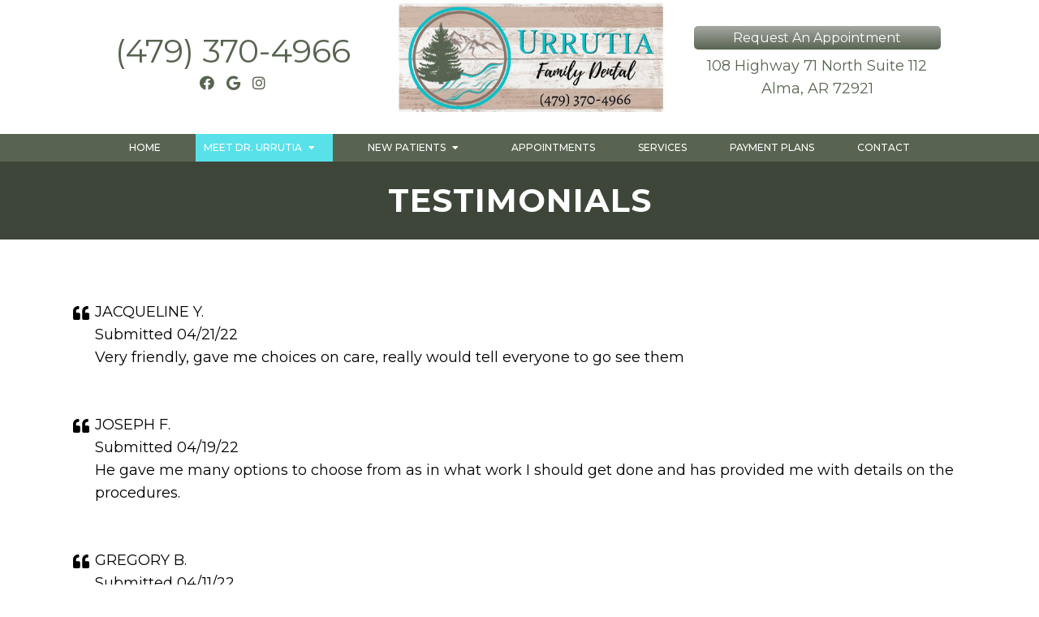

--- FILE ---
content_type: text/html; charset=UTF-8
request_url: https://urrutiafamilydental.com/testimonials/
body_size: 14025
content:
<!DOCTYPE html>
<html class="no-js" lang="en-US">
<head itemscope itemtype="http://schema.org/WebSite">
	<meta charset="UTF-8">
	<!-- Always force latest IE rendering engine (even in intranet) & Chrome Frame -->
	<!--[if IE ]>
	<meta http-equiv="X-UA-Compatible" content="IE=edge,chrome=1">
	<![endif]-->
	<link rel="profile" href="https://gmpg.org/xfn/11" />
	                                    <link rel="icon" href="https://urrutiafamilydental.com/wp-content/themes/mts_schema/images/favicon.png" type="image/x-icon" />
                    


                         
                <meta name="msapplication-TileColor" content="#FFFFFF">
                <meta name="msapplication-TileImage" content="https://urrutiafamilydental.com/wp-content/themes/mts_schema/images/apple-touch-icon-144-precomposed.png">
                        
        
            
                 
                <link rel="apple-touch-icon-precomposed" href="https://urrutiafamilydental.com/wp-content/themes/mts_schema/images/apple-touch-icon-144-precomposed.png" />
                    
        <meta name="viewport" content="width=device-width, initial-scale=1">
        <meta name="apple-mobile-web-app-capable" content="yes">
        <meta name="apple-mobile-web-app-status-bar-style" content="black">

        
        <meta itemprop="name" content="Urrutia Family Dental" />
        <meta itemprop="url" content="https://urrutiafamilydental.com" />

                                        	<link rel="pingback" href="https://urrutiafamilydental.com/xmlrpc.php" />
	<meta name='robots' content='index, follow, max-image-preview:large, max-snippet:-1, max-video-preview:-1' />
<script type="text/javascript">document.documentElement.className = document.documentElement.className.replace( /\bno-js\b/,'js' );</script>
	<!-- This site is optimized with the Yoast SEO plugin v26.7 - https://yoast.com/wordpress/plugins/seo/ -->
	<title>Testimonials  in Alma, AR | Urrutia Family Dental</title>
	<meta name="description" content="Testimonials - JACQUELINE Y. Submitted 04/21/22 Very friendly, gave me choices on care, really would tell everyone to go see them JOSEPH F. Submitted 04/19/22 He gave me" />
	<link rel="canonical" href="https://urrutiafamilydental.com/testimonials/" />
	<meta property="og:locale" content="en_US" />
	<meta property="og:type" content="article" />
	<meta property="og:title" content="Testimonials  in Alma, AR | Urrutia Family Dental" />
	<meta property="og:description" content="Testimonials - JACQUELINE Y. Submitted 04/21/22 Very friendly, gave me choices on care, really would tell everyone to go see them JOSEPH F. Submitted 04/19/22 He gave me" />
	<meta property="og:url" content="https://urrutiafamilydental.com/testimonials/" />
	<meta property="og:site_name" content="Urrutia Family Dental" />
	<meta property="article:publisher" content="https://www.facebook.com/UrrutiaFamilyDental/" />
	<meta property="article:modified_time" content="2022-04-21T15:39:21+00:00" />
	<meta name="twitter:card" content="summary_large_image" />
	<script type="application/ld+json" class="yoast-schema-graph">{"@context":"https://schema.org","@graph":[{"@type":"WebPage","@id":"https://urrutiafamilydental.com/testimonials/","url":"https://urrutiafamilydental.com/testimonials/","name":"Testimonials in Alma, AR | Urrutia Family Dental","isPartOf":{"@id":"https://urrutiafamilydental.com/#website"},"datePublished":"2022-04-21T15:36:04+00:00","dateModified":"2022-04-21T15:39:21+00:00","description":"Testimonials - JACQUELINE Y. Submitted 04/21/22 Very friendly, gave me choices on care, really would tell everyone to go see them JOSEPH F. Submitted 04/19/22 He gave me","breadcrumb":{"@id":"https://urrutiafamilydental.com/testimonials/#breadcrumb"},"inLanguage":"en-US","potentialAction":[{"@type":"ReadAction","target":["https://urrutiafamilydental.com/testimonials/"]}]},{"@type":"BreadcrumbList","@id":"https://urrutiafamilydental.com/testimonials/#breadcrumb","itemListElement":[{"@type":"ListItem","position":1,"name":"Home","item":"https://urrutiafamilydental.com/"},{"@type":"ListItem","position":2,"name":"Testimonials"}]},{"@type":"WebSite","@id":"https://urrutiafamilydental.com/#website","url":"https://urrutiafamilydental.com/","name":"Urrutia Family Dental","description":"Dentist in Alma, AR","potentialAction":[{"@type":"SearchAction","target":{"@type":"EntryPoint","urlTemplate":"https://urrutiafamilydental.com/?s={search_term_string}"},"query-input":{"@type":"PropertyValueSpecification","valueRequired":true,"valueName":"search_term_string"}}],"inLanguage":"en-US"}]}</script>
	<!-- / Yoast SEO plugin. -->


<link rel='dns-prefetch' href='//ajax.googleapis.com' />
<link rel="alternate" type="application/rss+xml" title="Urrutia Family Dental &raquo; Feed" href="https://urrutiafamilydental.com/feed/" />
<link rel="alternate" type="application/rss+xml" title="Urrutia Family Dental &raquo; Comments Feed" href="https://urrutiafamilydental.com/comments/feed/" />
<link rel="alternate" title="oEmbed (JSON)" type="application/json+oembed" href="https://urrutiafamilydental.com/wp-json/oembed/1.0/embed?url=https%3A%2F%2Furrutiafamilydental.com%2Ftestimonials%2F" />
<link rel="alternate" title="oEmbed (XML)" type="text/xml+oembed" href="https://urrutiafamilydental.com/wp-json/oembed/1.0/embed?url=https%3A%2F%2Furrutiafamilydental.com%2Ftestimonials%2F&#038;format=xml" />
<style id='wp-img-auto-sizes-contain-inline-css' type='text/css'>
img:is([sizes=auto i],[sizes^="auto," i]){contain-intrinsic-size:3000px 1500px}
/*# sourceURL=wp-img-auto-sizes-contain-inline-css */
</style>
<style id='wp-emoji-styles-inline-css' type='text/css'>

	img.wp-smiley, img.emoji {
		display: inline !important;
		border: none !important;
		box-shadow: none !important;
		height: 1em !important;
		width: 1em !important;
		margin: 0 0.07em !important;
		vertical-align: -0.1em !important;
		background: none !important;
		padding: 0 !important;
	}
/*# sourceURL=wp-emoji-styles-inline-css */
</style>
<style id='wp-block-library-inline-css' type='text/css'>
:root{--wp-block-synced-color:#7a00df;--wp-block-synced-color--rgb:122,0,223;--wp-bound-block-color:var(--wp-block-synced-color);--wp-editor-canvas-background:#ddd;--wp-admin-theme-color:#007cba;--wp-admin-theme-color--rgb:0,124,186;--wp-admin-theme-color-darker-10:#006ba1;--wp-admin-theme-color-darker-10--rgb:0,107,160.5;--wp-admin-theme-color-darker-20:#005a87;--wp-admin-theme-color-darker-20--rgb:0,90,135;--wp-admin-border-width-focus:2px}@media (min-resolution:192dpi){:root{--wp-admin-border-width-focus:1.5px}}.wp-element-button{cursor:pointer}:root .has-very-light-gray-background-color{background-color:#eee}:root .has-very-dark-gray-background-color{background-color:#313131}:root .has-very-light-gray-color{color:#eee}:root .has-very-dark-gray-color{color:#313131}:root .has-vivid-green-cyan-to-vivid-cyan-blue-gradient-background{background:linear-gradient(135deg,#00d084,#0693e3)}:root .has-purple-crush-gradient-background{background:linear-gradient(135deg,#34e2e4,#4721fb 50%,#ab1dfe)}:root .has-hazy-dawn-gradient-background{background:linear-gradient(135deg,#faaca8,#dad0ec)}:root .has-subdued-olive-gradient-background{background:linear-gradient(135deg,#fafae1,#67a671)}:root .has-atomic-cream-gradient-background{background:linear-gradient(135deg,#fdd79a,#004a59)}:root .has-nightshade-gradient-background{background:linear-gradient(135deg,#330968,#31cdcf)}:root .has-midnight-gradient-background{background:linear-gradient(135deg,#020381,#2874fc)}:root{--wp--preset--font-size--normal:16px;--wp--preset--font-size--huge:42px}.has-regular-font-size{font-size:1em}.has-larger-font-size{font-size:2.625em}.has-normal-font-size{font-size:var(--wp--preset--font-size--normal)}.has-huge-font-size{font-size:var(--wp--preset--font-size--huge)}.has-text-align-center{text-align:center}.has-text-align-left{text-align:left}.has-text-align-right{text-align:right}.has-fit-text{white-space:nowrap!important}#end-resizable-editor-section{display:none}.aligncenter{clear:both}.items-justified-left{justify-content:flex-start}.items-justified-center{justify-content:center}.items-justified-right{justify-content:flex-end}.items-justified-space-between{justify-content:space-between}.screen-reader-text{border:0;clip-path:inset(50%);height:1px;margin:-1px;overflow:hidden;padding:0;position:absolute;width:1px;word-wrap:normal!important}.screen-reader-text:focus{background-color:#ddd;clip-path:none;color:#444;display:block;font-size:1em;height:auto;left:5px;line-height:normal;padding:15px 23px 14px;text-decoration:none;top:5px;width:auto;z-index:100000}html :where(.has-border-color){border-style:solid}html :where([style*=border-top-color]){border-top-style:solid}html :where([style*=border-right-color]){border-right-style:solid}html :where([style*=border-bottom-color]){border-bottom-style:solid}html :where([style*=border-left-color]){border-left-style:solid}html :where([style*=border-width]){border-style:solid}html :where([style*=border-top-width]){border-top-style:solid}html :where([style*=border-right-width]){border-right-style:solid}html :where([style*=border-bottom-width]){border-bottom-style:solid}html :where([style*=border-left-width]){border-left-style:solid}html :where(img[class*=wp-image-]){height:auto;max-width:100%}:where(figure){margin:0 0 1em}html :where(.is-position-sticky){--wp-admin--admin-bar--position-offset:var(--wp-admin--admin-bar--height,0px)}@media screen and (max-width:600px){html :where(.is-position-sticky){--wp-admin--admin-bar--position-offset:0px}}

/*# sourceURL=wp-block-library-inline-css */
</style><style id='global-styles-inline-css' type='text/css'>
:root{--wp--preset--aspect-ratio--square: 1;--wp--preset--aspect-ratio--4-3: 4/3;--wp--preset--aspect-ratio--3-4: 3/4;--wp--preset--aspect-ratio--3-2: 3/2;--wp--preset--aspect-ratio--2-3: 2/3;--wp--preset--aspect-ratio--16-9: 16/9;--wp--preset--aspect-ratio--9-16: 9/16;--wp--preset--color--black: #000000;--wp--preset--color--cyan-bluish-gray: #abb8c3;--wp--preset--color--white: #ffffff;--wp--preset--color--pale-pink: #f78da7;--wp--preset--color--vivid-red: #cf2e2e;--wp--preset--color--luminous-vivid-orange: #ff6900;--wp--preset--color--luminous-vivid-amber: #fcb900;--wp--preset--color--light-green-cyan: #7bdcb5;--wp--preset--color--vivid-green-cyan: #00d084;--wp--preset--color--pale-cyan-blue: #8ed1fc;--wp--preset--color--vivid-cyan-blue: #0693e3;--wp--preset--color--vivid-purple: #9b51e0;--wp--preset--gradient--vivid-cyan-blue-to-vivid-purple: linear-gradient(135deg,rgb(6,147,227) 0%,rgb(155,81,224) 100%);--wp--preset--gradient--light-green-cyan-to-vivid-green-cyan: linear-gradient(135deg,rgb(122,220,180) 0%,rgb(0,208,130) 100%);--wp--preset--gradient--luminous-vivid-amber-to-luminous-vivid-orange: linear-gradient(135deg,rgb(252,185,0) 0%,rgb(255,105,0) 100%);--wp--preset--gradient--luminous-vivid-orange-to-vivid-red: linear-gradient(135deg,rgb(255,105,0) 0%,rgb(207,46,46) 100%);--wp--preset--gradient--very-light-gray-to-cyan-bluish-gray: linear-gradient(135deg,rgb(238,238,238) 0%,rgb(169,184,195) 100%);--wp--preset--gradient--cool-to-warm-spectrum: linear-gradient(135deg,rgb(74,234,220) 0%,rgb(151,120,209) 20%,rgb(207,42,186) 40%,rgb(238,44,130) 60%,rgb(251,105,98) 80%,rgb(254,248,76) 100%);--wp--preset--gradient--blush-light-purple: linear-gradient(135deg,rgb(255,206,236) 0%,rgb(152,150,240) 100%);--wp--preset--gradient--blush-bordeaux: linear-gradient(135deg,rgb(254,205,165) 0%,rgb(254,45,45) 50%,rgb(107,0,62) 100%);--wp--preset--gradient--luminous-dusk: linear-gradient(135deg,rgb(255,203,112) 0%,rgb(199,81,192) 50%,rgb(65,88,208) 100%);--wp--preset--gradient--pale-ocean: linear-gradient(135deg,rgb(255,245,203) 0%,rgb(182,227,212) 50%,rgb(51,167,181) 100%);--wp--preset--gradient--electric-grass: linear-gradient(135deg,rgb(202,248,128) 0%,rgb(113,206,126) 100%);--wp--preset--gradient--midnight: linear-gradient(135deg,rgb(2,3,129) 0%,rgb(40,116,252) 100%);--wp--preset--font-size--small: 13px;--wp--preset--font-size--medium: 20px;--wp--preset--font-size--large: 36px;--wp--preset--font-size--x-large: 42px;--wp--preset--spacing--20: 0.44rem;--wp--preset--spacing--30: 0.67rem;--wp--preset--spacing--40: 1rem;--wp--preset--spacing--50: 1.5rem;--wp--preset--spacing--60: 2.25rem;--wp--preset--spacing--70: 3.38rem;--wp--preset--spacing--80: 5.06rem;--wp--preset--shadow--natural: 6px 6px 9px rgba(0, 0, 0, 0.2);--wp--preset--shadow--deep: 12px 12px 50px rgba(0, 0, 0, 0.4);--wp--preset--shadow--sharp: 6px 6px 0px rgba(0, 0, 0, 0.2);--wp--preset--shadow--outlined: 6px 6px 0px -3px rgb(255, 255, 255), 6px 6px rgb(0, 0, 0);--wp--preset--shadow--crisp: 6px 6px 0px rgb(0, 0, 0);}:where(.is-layout-flex){gap: 0.5em;}:where(.is-layout-grid){gap: 0.5em;}body .is-layout-flex{display: flex;}.is-layout-flex{flex-wrap: wrap;align-items: center;}.is-layout-flex > :is(*, div){margin: 0;}body .is-layout-grid{display: grid;}.is-layout-grid > :is(*, div){margin: 0;}:where(.wp-block-columns.is-layout-flex){gap: 2em;}:where(.wp-block-columns.is-layout-grid){gap: 2em;}:where(.wp-block-post-template.is-layout-flex){gap: 1.25em;}:where(.wp-block-post-template.is-layout-grid){gap: 1.25em;}.has-black-color{color: var(--wp--preset--color--black) !important;}.has-cyan-bluish-gray-color{color: var(--wp--preset--color--cyan-bluish-gray) !important;}.has-white-color{color: var(--wp--preset--color--white) !important;}.has-pale-pink-color{color: var(--wp--preset--color--pale-pink) !important;}.has-vivid-red-color{color: var(--wp--preset--color--vivid-red) !important;}.has-luminous-vivid-orange-color{color: var(--wp--preset--color--luminous-vivid-orange) !important;}.has-luminous-vivid-amber-color{color: var(--wp--preset--color--luminous-vivid-amber) !important;}.has-light-green-cyan-color{color: var(--wp--preset--color--light-green-cyan) !important;}.has-vivid-green-cyan-color{color: var(--wp--preset--color--vivid-green-cyan) !important;}.has-pale-cyan-blue-color{color: var(--wp--preset--color--pale-cyan-blue) !important;}.has-vivid-cyan-blue-color{color: var(--wp--preset--color--vivid-cyan-blue) !important;}.has-vivid-purple-color{color: var(--wp--preset--color--vivid-purple) !important;}.has-black-background-color{background-color: var(--wp--preset--color--black) !important;}.has-cyan-bluish-gray-background-color{background-color: var(--wp--preset--color--cyan-bluish-gray) !important;}.has-white-background-color{background-color: var(--wp--preset--color--white) !important;}.has-pale-pink-background-color{background-color: var(--wp--preset--color--pale-pink) !important;}.has-vivid-red-background-color{background-color: var(--wp--preset--color--vivid-red) !important;}.has-luminous-vivid-orange-background-color{background-color: var(--wp--preset--color--luminous-vivid-orange) !important;}.has-luminous-vivid-amber-background-color{background-color: var(--wp--preset--color--luminous-vivid-amber) !important;}.has-light-green-cyan-background-color{background-color: var(--wp--preset--color--light-green-cyan) !important;}.has-vivid-green-cyan-background-color{background-color: var(--wp--preset--color--vivid-green-cyan) !important;}.has-pale-cyan-blue-background-color{background-color: var(--wp--preset--color--pale-cyan-blue) !important;}.has-vivid-cyan-blue-background-color{background-color: var(--wp--preset--color--vivid-cyan-blue) !important;}.has-vivid-purple-background-color{background-color: var(--wp--preset--color--vivid-purple) !important;}.has-black-border-color{border-color: var(--wp--preset--color--black) !important;}.has-cyan-bluish-gray-border-color{border-color: var(--wp--preset--color--cyan-bluish-gray) !important;}.has-white-border-color{border-color: var(--wp--preset--color--white) !important;}.has-pale-pink-border-color{border-color: var(--wp--preset--color--pale-pink) !important;}.has-vivid-red-border-color{border-color: var(--wp--preset--color--vivid-red) !important;}.has-luminous-vivid-orange-border-color{border-color: var(--wp--preset--color--luminous-vivid-orange) !important;}.has-luminous-vivid-amber-border-color{border-color: var(--wp--preset--color--luminous-vivid-amber) !important;}.has-light-green-cyan-border-color{border-color: var(--wp--preset--color--light-green-cyan) !important;}.has-vivid-green-cyan-border-color{border-color: var(--wp--preset--color--vivid-green-cyan) !important;}.has-pale-cyan-blue-border-color{border-color: var(--wp--preset--color--pale-cyan-blue) !important;}.has-vivid-cyan-blue-border-color{border-color: var(--wp--preset--color--vivid-cyan-blue) !important;}.has-vivid-purple-border-color{border-color: var(--wp--preset--color--vivid-purple) !important;}.has-vivid-cyan-blue-to-vivid-purple-gradient-background{background: var(--wp--preset--gradient--vivid-cyan-blue-to-vivid-purple) !important;}.has-light-green-cyan-to-vivid-green-cyan-gradient-background{background: var(--wp--preset--gradient--light-green-cyan-to-vivid-green-cyan) !important;}.has-luminous-vivid-amber-to-luminous-vivid-orange-gradient-background{background: var(--wp--preset--gradient--luminous-vivid-amber-to-luminous-vivid-orange) !important;}.has-luminous-vivid-orange-to-vivid-red-gradient-background{background: var(--wp--preset--gradient--luminous-vivid-orange-to-vivid-red) !important;}.has-very-light-gray-to-cyan-bluish-gray-gradient-background{background: var(--wp--preset--gradient--very-light-gray-to-cyan-bluish-gray) !important;}.has-cool-to-warm-spectrum-gradient-background{background: var(--wp--preset--gradient--cool-to-warm-spectrum) !important;}.has-blush-light-purple-gradient-background{background: var(--wp--preset--gradient--blush-light-purple) !important;}.has-blush-bordeaux-gradient-background{background: var(--wp--preset--gradient--blush-bordeaux) !important;}.has-luminous-dusk-gradient-background{background: var(--wp--preset--gradient--luminous-dusk) !important;}.has-pale-ocean-gradient-background{background: var(--wp--preset--gradient--pale-ocean) !important;}.has-electric-grass-gradient-background{background: var(--wp--preset--gradient--electric-grass) !important;}.has-midnight-gradient-background{background: var(--wp--preset--gradient--midnight) !important;}.has-small-font-size{font-size: var(--wp--preset--font-size--small) !important;}.has-medium-font-size{font-size: var(--wp--preset--font-size--medium) !important;}.has-large-font-size{font-size: var(--wp--preset--font-size--large) !important;}.has-x-large-font-size{font-size: var(--wp--preset--font-size--x-large) !important;}
/*# sourceURL=global-styles-inline-css */
</style>

<style id='classic-theme-styles-inline-css' type='text/css'>
/*! This file is auto-generated */
.wp-block-button__link{color:#fff;background-color:#32373c;border-radius:9999px;box-shadow:none;text-decoration:none;padding:calc(.667em + 2px) calc(1.333em + 2px);font-size:1.125em}.wp-block-file__button{background:#32373c;color:#fff;text-decoration:none}
/*# sourceURL=/wp-includes/css/classic-themes.min.css */
</style>
<link rel='stylesheet' id='schema-stylesheet-css' href='https://urrutiafamilydental.com/wp-content/themes/gelato-child/style.css?ver=6.9' type='text/css' media='all' />
<style id='schema-stylesheet-inline-css' type='text/css'>

        body {background-color:#fff;background-image:url(https://urrutiafamilydental.com/wp-content/themes/mts_schema/images/nobg.png);}
         
        #secondary-navigation > nav > ul > li:hover > a,
        #secondary-navigation > nav > ul > li.current-menu-item > a,
        #secondary-navigation > nav > ul > li.current-menu-parent > a,
        #secondary-navigation > nav ul.sub-menu > li.current_page_item > a,
        #secondary-navigation > nav > ul > li.current-menu-item > a { color: #fff !important; }

        #secondary-navigation > nav > ul > li:hover,
        #secondary-navigation > nav > ul > li.current-menu-item,
        #secondary-navigation > nav > ul li.current-menu-item ,
        #secondary-navigation > nav > ul > li.current-menu-parent  { background-color: #58e1e8 !important; }

        staff-grid p + span,
        .dflex p + span,
        .staff-block,
        a.btn,
        a.niceButi { background-color: #58e1e8 !important }

        .side-social-icons a, 
        .page-header,
        section.page-header,section#wda_testi:after,html button.aicon_link, div.header-social-icons a { background-color: #586451 !important; }
        .dm-service-section:nth-child(even) img { outline: 2px solid #586451; }
        .mobileBtn a, .hours { background-color: #586451; } }
        html ul ul.wda-long-menu { background-color: #586451; } }


        .pace .pace-progress, #mobile-menu-wrapper ul li a:hover, .page-numbers.current, .pagination a:hover, .single .pagination a:hover .current { background: #586451; }
        .postauthor h5, .single_post a, .textwidget a, .pnavigation2 a, .sidebar.c-4-12 a:hover, footer .widget li a:hover, .sidebar.c-4-12 a:hover, .reply a, .title a:hover, .post-info a:hover, .widget .thecomment, #tabber .inside li a:hover, .readMore a:hover, .fn a, a, a:hover, #secondary-navigation .navigation ul li a:hover, .readMore a, #primary-navigation a:hover, #secondary-navigation .navigation ul .current-menu-item a, .widget .wp_review_tab_widget_content a, .sidebar .wpt_widget_content a { color:#586451; }
         a#pull, #commentform input#submit, #mtscontact_submit, .mts-subscribe input[type='submit'], .widget_product_search input[type='submit'], #move-to-top:hover, .currenttext, .pagination a:hover, .pagination .nav-previous a:hover, .pagination .nav-next a:hover, #load-posts a:hover, .single .pagination a:hover .currenttext, .single .pagination > .current .currenttext, #tabber ul.tabs li a.selected, .tagcloud a, .navigation ul .sfHover a, .woocommerce a.button, .woocommerce-page a.button, .woocommerce button.button, .woocommerce-page button.button, .woocommerce input.button, .woocommerce-page input.button, .woocommerce #respond input#submit, .woocommerce-page #respond input#submit, .woocommerce #content input.button, .woocommerce-page #content input.button, .woocommerce .bypostauthor:after, #searchsubmit, .woocommerce nav.woocommerce-pagination ul li span.current, .woocommerce-page nav.woocommerce-pagination ul li span.current, .woocommerce #content nav.woocommerce-pagination ul li span.current, .woocommerce-page #content nav.woocommerce-pagination ul li span.current, .woocommerce nav.woocommerce-pagination ul li a:hover, .woocommerce-page nav.woocommerce-pagination ul li a:hover, .woocommerce #content nav.woocommerce-pagination ul li a:hover, .woocommerce-page #content nav.woocommerce-pagination ul li a:hover, .woocommerce nav.woocommerce-pagination ul li a:focus, .woocommerce-page nav.woocommerce-pagination ul li a:focus, .woocommerce #content nav.woocommerce-pagination ul li a:focus, .woocommerce-page #content nav.woocommerce-pagination ul li a:focus, .woocommerce a.button, .woocommerce-page a.button, .woocommerce button.button, .woocommerce-page button.button, .woocommerce input.button, .woocommerce-page input.button, .woocommerce #respond input#submit, .woocommerce-page #respond input#submit, .woocommerce #content input.button, .woocommerce-page #content input.button, .latestPost-review-wrapper, .latestPost .review-type-circle.latestPost-review-wrapper, #wpmm-megamenu .review-total-only, .sbutton, #searchsubmit, .widget .wpt_widget_content #tags-tab-content ul li a, .widget .review-total-only.large-thumb { background-color:#586451; color: #fff!important; }
        .related-posts .title a:hover, .latestPost .title a { color: #586451; }
        .navigation #wpmm-megamenu .wpmm-pagination a { background-color: #586451!important; }
        footer {background-color:#586451; }
        footer {background-image: url(  );}
        .copyrights,.move_down{ background-color: ; }
        .copyrights:before {  border-color: transparent transparent  transparent; }
        .flex-control-thumbs .flex-active{ border-top:3px solid #586451;}
        .wpmm-megamenu-showing.wpmm-light-scheme { background-color:#586451!important; }
        
        
        
        
        
            
/*# sourceURL=schema-stylesheet-inline-css */
</style>
<link rel='stylesheet' id='owl-carousel-css' href='https://urrutiafamilydental.com/wp-content/themes/mts_schema/css/owl.carousel.css' type='text/css' media='all' />
<link rel='stylesheet' id='animatecss-css' href='https://urrutiafamilydental.com/wp-content/themes/mts_schema/css/animate.min.css?ver=6.9' type='text/css' media='all' />
<link rel='stylesheet' id='fontawesome-css' href='https://urrutiafamilydental.com/wp-content/themes/mts_schema/fonts/all.min.css?ver=6.9' type='text/css' media='all' />
<link rel='stylesheet' id='responsive-css' href='https://urrutiafamilydental.com/wp-content/themes/mts_schema/css/responsive.css?ver=6.9' type='text/css' media='all' />
<link rel='stylesheet' id='slickcss-css' href='https://urrutiafamilydental.com/wp-content/themes/gelato-child/assets/slick.css?ver=6.9' type='text/css' media='all' />
<style id='slickcss-inline-css' type='text/css'>

 		:root {
		    --pColor: #586451;
		    --sColor: #586451;
		    --aColor: #58e1e8;
		}
	
/*# sourceURL=slickcss-inline-css */
</style>
<link rel='stylesheet' id='wda_staff_dup-css' href='https://urrutiafamilydental.com/wp-content/themes/mts_schema/theme-specific/doctors/doctor-dup.css?ver=6.9' type='text/css' media='all' />
<script type="text/javascript" src="https://ajax.googleapis.com/ajax/libs/jquery/1.12.4/jquery.min.js?ver=1.12.4" id="jquery-js"></script>
<script type="text/javascript" id="customscript-js-extra">
/* <![CDATA[ */
var mts_customscript = {"responsive":"1","nav_menu":"both"};
//# sourceURL=customscript-js-extra
/* ]]> */
</script>
<script src="https://urrutiafamilydental.com/wp-content/cache/minify/6affa.js"></script>

<script src="https://urrutiafamilydental.com/wp-content/cache/minify/9c167.js"></script>

<script src="https://urrutiafamilydental.com/wp-content/cache/minify/b32bb.js"></script>

<link rel="https://api.w.org/" href="https://urrutiafamilydental.com/wp-json/" /><link rel="alternate" title="JSON" type="application/json" href="https://urrutiafamilydental.com/wp-json/wp/v2/pages/105" /><link rel="EditURI" type="application/rsd+xml" title="RSD" href="https://urrutiafamilydental.com/xmlrpc.php?rsd" />
<meta name="generator" content="WordPress 6.9" />
<link rel='shortlink' href='https://urrutiafamilydental.com/?p=105' />
<!-- Stream WordPress user activity plugin v4.1.1 -->
<link href="//fonts.googleapis.com/css?family=Montserrat:normal|Montserrat:500|Montserrat:700|Montserrat:600&amp;subset=latin" rel="stylesheet" type="text/css">
<style type="text/css">
#logo a { font-family: 'Montserrat'; font-weight: normal; font-size: 32px; color: #222;text-transform: uppercase; }
#secondary-navigation a { font-family: 'Montserrat'; font-weight: 500; font-size: 17px; color: #fff;text-transform: uppercase; }
body { font-family: 'Montserrat'; font-weight: normal; font-size: 18px; color: #000; }
h1 { font-family: 'Montserrat'; font-weight: 700; font-size: 36px; color: #000; }
h2 { font-family: 'Montserrat'; font-weight: 600; font-size: 32px; color: #000; }
h3 { font-family: 'Montserrat'; font-weight: 600; font-size: 26px; color: #000; }
h4 { font-family: 'Montserrat'; font-weight: normal; font-size: 20px; color: #000; }
h5 { font-family: 'Montserrat'; font-weight: normal; font-size: 18px; color: #000; }
h6 { font-family: 'Montserrat'; font-weight: normal; font-size: 16px; color: #000; }
</style>
<script type="application/ld+json" class="dm-schema">
    	{
		    "@context": "http://schema.org",
		    "@type": "Dentist",
		    "name": "Urrutia Family Dental",
		    "url": "https://urrutiafamilydental.com",
		    "image": "/wp-content/uploads/2022/04/Urrutia-Family-Dental.jpg",
		    "address": {
		        "addressLocality": "Alma",
		        "addressRegion": "AR",
		        "postalCode": "72921",
		        "streetAddress": "108 Highway 71 North Suite 112 "
		    },
		    "openingHours": "Monday 8:00 am - 5:00 pm,Tuesday 8:00 am - 5:00 pm,Wednesday 8:00 am - 5:00 pm,Thursday 8:00 am - 5:00 pm,Friday Closed,Saturday Closed,Sunday Closed",
		    "priceRange": "$$",
		    "telephone" : "+1-(479) 370-4966",
		    "description": "Convenient and affordable Dentist in Alma, AR."
    	}
     </script>
            <script async src="https://www.googletagmanager.com/gtag/js?id=G-YMLLP63XS1"></script>
            <script>
              window.dataLayer = window.dataLayer || [];
              function gtag(){dataLayer.push(arguments);}
              gtag('js', new Date());

              gtag('config', 'G-YMLLP63XS1');
            </script>

        <link rel='stylesheet' id='slick-main-css-css' href='https://urrutiafamilydental.com/wp-content/themes/mts_schema/css/slick.css?ver=6.9' type='text/css' media='all' />
</head>
<body data-rsssl=1 id="blog" class="wp-singular page-template-default page page-id-105 wp-theme-mts_schema wp-child-theme-gelato-child main" itemscope itemtype="http://schema.org/WebPage">       
	<div class="main-container">
		<header id="site-header" class="main-header regular_header" role="banner" itemscope itemtype="http://schema.org/WPHeader">
			<div class="container">
				<div class="flex-ed">
					<div class="col-3">
						<p> 
							<a href="tel:(479) 370-4966">(479) 370-4966</a> 
						</p>
														<div class="social-icons">
	        	            	               		            		<a href="https://www.facebook.com/UrrutiaFamilyDental/" class="header-facebook" target="_blank">
		                	<span class="fa fa-facebook"></span>
		                </a>
	            		            	        	            	               		            		<a href="https://goo.gl/maps/EwPdxmSvM6vUUKqK7" class="header-google" target="_blank">
		                	<span class="fa fa-google"></span>
		                </a>
	            		            	        	            	               		            		<a href="https://instagram.com/urrutiafamilydental?utm_medium=copy_link" class="header-instagram" target="_blank">
		                	<span class="fa fa-instagram"></span>
		                </a>
	            		            	        	    </div>
					</div>
					<div class="col-3">
						<div class="logo-wrap">
																									<h2 id="logo" class="image-logo" itemprop="headline">
											<a href="https://urrutiafamilydental.com"><img src="/wp-content/uploads/2022/04/Urrutia-Family-Dental.jpg" alt="Urrutia Family Dental" /></a>
										</h2><!-- END #logo -->
																					</div>
					</div>
					<div class="col-3">
						<a href="/appointments/" class="btn">Request An Appointment</a>
						<a href="https://goo.gl/maps/EwPdxmSvM6vUUKqK7" class="phy" target="_blank"> 108 Highway 71 North Suite 112 <br> Alma, AR 72921 </a>
					</div>
				</div>
			</div>
						<div id="header">
						    <div class="container">
					<div id="secondary-navigation" class="secondary-navigation" role="navigation" itemscope itemtype="http://schema.org/SiteNavigationElement">
						<a href="#" id="pull" class="toggle-mobile-menu">Menu</a>
						
							<nav class="navigation clearfix mobile-menu-wrapper">
																	<ul id="menu-main-menu" class="menu clearfix"><li id="menu-item-43" class="menu-item menu-item-type-post_type menu-item-object-page menu-item-home menu-item-43"><a href="https://urrutiafamilydental.com/">Home</a></li>
<li id="menu-item-36" class="menu-item menu-item-type-post_type menu-item-object-page current-menu-ancestor current-menu-parent current_page_parent current_page_ancestor menu-item-has-children menu-item-36"><a href="https://urrutiafamilydental.com/about/">Meet Dr. Urrutia</a>
<ul class="sub-menu">
	<li id="menu-item-109" class="menu-item menu-item-type-post_type menu-item-object-page current-menu-item page_item page-item-105 current_page_item menu-item-109"><a href="https://urrutiafamilydental.com/testimonials/">Testimonials</a></li>
</ul>
</li>
<li id="menu-item-35" class="menu-item menu-item-type-post_type menu-item-object-page menu-item-has-children menu-item-35"><a href="https://urrutiafamilydental.com/new-patients/">New Patients</a>
<ul class="sub-menu">
	<li id="menu-item-110" class="menu-item menu-item-type-post_type menu-item-object-page menu-item-110"><a href="https://urrutiafamilydental.com/your-first-visit/">Your First Visit</a></li>
	<li id="menu-item-65" class="menu-item menu-item-type-post_type menu-item-object-page menu-item-65"><a href="https://urrutiafamilydental.com/insurance/">Insurance</a></li>
	<li id="menu-item-111" class="menu-item menu-item-type-post_type menu-item-object-page menu-item-111"><a href="https://urrutiafamilydental.com/financial-information/">Financial Information</a></li>
	<li id="menu-item-112" class="menu-item menu-item-type-post_type menu-item-object-page menu-item-112"><a href="https://urrutiafamilydental.com/online-forms/">Online Forms</a></li>
</ul>
</li>
<li id="menu-item-32" class="menu-item menu-item-type-post_type menu-item-object-page menu-item-32"><a href="https://urrutiafamilydental.com/appointments/">Appointments</a></li>
<li id="menu-item-34" class="menu-item menu-item-type-post_type menu-item-object-page menu-item-34"><a href="https://urrutiafamilydental.com/services/">Services</a></li>
<li id="menu-item-116" class="menu-item menu-item-type-post_type menu-item-object-page menu-item-116"><a href="https://urrutiafamilydental.com/payment-plans/">Payment Plans</a></li>
<li id="menu-item-33" class="menu-item menu-item-type-post_type menu-item-object-page menu-item-33"><a href="https://urrutiafamilydental.com/contact/">Contact</a></li>
</ul>															</nav>
											</div>         
				</div><!--.container-->
			</div>
		</header><div class="clear"></div>
	<div id="page" class="single ">
	<section class="page-header">
		<div class="container">
			<h2 class="page-title">Testimonials</h2>
		</div>
	</section>
	<article class="article">
		<div id="content_box" >
							<div id="post-105" class="g post post-105 page type-page status-publish">
					<div class="single_page">
																			<div class="post-content">
								<div class="container">
									<blockquote><p>JACQUELINE Y.<br />
Submitted 04/21/22<br />
Very friendly, gave me choices on care, really would tell everyone to go see them</p></blockquote>
<blockquote><p>JOSEPH F.<br />
Submitted 04/19/22<br />
He gave me many options to choose from as in what work I should get done and has provided me with details on the procedures.</p></blockquote>
<blockquote><p>GREGORY B.<br />
Submitted 04/11/22<br />
Very nice waiting room, appointment on time, employees very professional, Dr. Urrutia explains future issues to keep and eye on .</p></blockquote>
<blockquote><p>JESSICA B.<br />
Submitted 04/11/22<br />
Great staff! Had a fast and easy cleaning.</p></blockquote>
<blockquote><p>JAMIE D.<br />
Submitted 04/08/22<br />
They took great care of me! Got me in on the same day I called, to fix my tooth! Friendly, caring, attentive!</p></blockquote>
<blockquote><p>MEREDITH R.<br />
Submitted 04/07/22<br />
Every is kind and professional</p></blockquote>
<blockquote><p>JEFF T.<br />
Submitted 04/06/22<br />
Staff was extremely nice, valued my time and made the office visit go great.</p></blockquote>
<blockquote><p>BARBARA D.<br />
Submitted 04/06/22<br />
Had a wonderful experience with Dr. URRUTIA and all his staff. They’re all so friendly and personable, and they do top notch work.</p></blockquote>
<blockquote><p>Benton C.<br />
Submitted 04/06/22<br />
All good 5.</p></blockquote>
<blockquote><p>JANICE V.<br />
Submitted 04/04/22<br />
Relaxed but professional experience. Very knowledgeable when asked a question and location is extremely convenient.</p></blockquote>
<blockquote><p>Robby W.<br />
Submitted 03/29/22<br />
Seen Dr Dawson the week they opened for a cleaning. He was very professional and easy to talk to. Truly connects with his patients. I walked away and was very impressed and even told several people about the services provided by Urrutia Family Dental Alma’s newest dentist. I had a 6 month cleaning this morning and again the standard of service is still excellent. The staff truly make you comfortable and valued as a patient and not just a time slot. Dr Dawson is a new dentist but comes with experience and will provide this same experience to each of his patients. I’m a very happy Urrutia Family Dental patient. Keep up the great service Doc &amp; Team.</p></blockquote>
<blockquote><p>MARCY S.<br />
Submitted 03/09/22<br />
I have never been to Urritia Family Dental before, had a dental emergency and they worked me in quickly. Dr. Urritia and his staff are knowledgeable and patient focused. I especially appreciate that they explain everything they are doing and involve you in any options or decisions. I am usually in pain from numbing injections and dental procedures, but not this time! Thank you very much, Dr. Urritia and staff, for taking such great care of my mouth and working me in so quickly.</p></blockquote>
<blockquote><p>AMANDA B.<br />
Submitted 02/28/22<br />
Great place nice clean friendly they truly care about there patient’s</p></blockquote>
<blockquote><p>REAGAN G.<br />
Submitted 02/17/22<br />
Dr. Urrutia was wonderful. He was very thurough and gentle and explained everything that needed to be done. The ladies in the office were just as wonderful. For once, I don&#8217;t dread going to the dentist.</p></blockquote>
<blockquote><p>SANDRA B.<br />
Submitted 02/15/22<br />
Dr. Urrutia and his team are truly knowledgeable and skillful. My experience there was a pleasant one. They put me at ease with their kindness and personable communication&#8230;not to mention their singing : ) My issue was resolved and I will be returning. I am recommending them to family and friends.</p></blockquote>
<blockquote><p>RUTHANNA L.<br />
Submitted 02/15/22<br />
Nicest dentist and staff</p></blockquote>
<blockquote><p>JONATHAN M.<br />
Submitted 02/09/22<br />
Down to earth people. Makes going to the dentist enjoyable.</p></blockquote>
<blockquote><p>TRACEE W.<br />
Submitted 02/07/22<br />
I always enjoy visiting with Dr. Urrutia &amp; his staff (which is saying something bc after all, who enjoys going to the dentist?!) I never feel like he’s trying to sell me services I don’t need and he’s great at educating me on my dental health. He and his staff are a great addition for Alma!</p></blockquote>
<blockquote><p>COOPER W.<br />
Submitted 02/03/22<br />
Dr. Urrutia is great with kids!</p></blockquote>
<blockquote><p>Hannah B.<br />
Submitted 02/02/22<br />
I visited Dr. Urrutia for a cleaning and tooth sensitivity. He was sure to figure out what was causing my discomfort. I am thankful to now have a treatment plan in place. Thank you, Dr. Urrutia and team!</p></blockquote>
<blockquote><p>MARY C.<br />
Submitted 01/14/22<br />
I broke a tooth, I went to see if I could get help. Took me in and fixed me right up. Thank you, everyone was so sweet and did a great job &#x2764;&#xfe0f;&#x2764;&#xfe0f;</p></blockquote>
<blockquote><p>DICK W.<br />
Submitted 01/12/22<br />
Great people, would recommend that you go see them for a super experience.</p></blockquote>
<blockquote><p>JAMES S.<br />
Submitted 01/05/22<br />
Great people, very understanding when it comes to previous conditions. I didn&#8217;t need dental work but they sent me in the direction I needed to go.</p></blockquote>
<blockquote><p>TRACIE G.<br />
Submitted 12/31/21<br />
Dr Dawson does a great job of making you feel comfortable and has a great bedside manner. Not intimidating like some doctors I’ve encountered.</p></blockquote>
<blockquote><p>STACIE R.<br />
Submitted 12/20/21<br />
Very nice staff, Dr. Urrutia was great! I enjoyed the country music playing and the dr. Singing along while working, made me feel more relaxed! Great perk! Will definitely be back!</p></blockquote>
<blockquote><p>JAMES M.<br />
Submitted 12/14/21<br />
Very nice office and staff. Dr. Dawson cares and makes sure the patient is comfortable. Best dentist I been to. Very happy to have him as my dentist.</p></blockquote>
<blockquote><p>PAMELA W.<br />
Submitted 12/12/21<br />
Very nice office and pleasant atmosphere. Staff and Dr. Urrutia were friendly and professional. This was my first visit and I was comfortable and impressed so scheduled cleanings for my husband and myself. Found a new dentist!</p></blockquote>
<blockquote><p>JOHNNY C.<br />
Submitted 12/10/21<br />
Excellent dental service and friendly people that provide you with the information you need.</p></blockquote>
<blockquote><p>JAMES S.<br />
Submitted 12/09/21<br />
First time there and everything went well. Receptionist was very organized and handled paperwork and insurance questions well. Dr Urrutia seams very nice and real. Facilities were very up to date with a pleasant atmosphere. He was very thorough and I will be returning.</p></blockquote>
<blockquote><p>MACI R.<br />
Submitted 12/09/21<br />
Visit was great!</p></blockquote>
<blockquote><p>ELIZABETH T.<br />
Submitted 12/03/21<br />
Ladies were very professional and friendly. Intend to use this office next month.</p></blockquote>
<blockquote><p>DORIS K.<br />
Submitted 11/23/21<br />
I am very pleased with my visit here. Broke a tooth and Dr. Urrutia got me taken care of.</p></blockquote>
<blockquote><p>TRACIE G.<br />
Submitted 11/19/21<br />
Dr Dawson and staff was extremely professional and the environment was so inviting, not sterile like most offices. He spoke to me as a patient and not at me. He was extremely knowledgeable and down to earth. I was beyond nervous and he quickly made me feel at ease and even laugh while he was singing to me while performing an extraction. His staff was so kind and compassionate. I come from the dental field and was impressed with his vision for the town and his heart for our community by providing a plan to help those like me without dental insurance! You have many choices when it comes to dentists in this area, but as most of you know, a dentist is one of the last appointments we like to make until it’s an emergency. Give Dr Dawson a chance, he will change your opinion and ease your pain!</p></blockquote>
<blockquote><p>TONYA L.<br />
Submitted 10/30/21<br />
He gives the best shots!!! I was very impressed with the care and price of Dr. Urrutia’s dental office. Very friendly staff.</p></blockquote>
<blockquote><p>JAMESON J.<br />
Submitted 10/13/21<br />
Dr. Urrutia is a skilled professional and thoroughly enjoys what he does! Was a bit nervous to get my first cavity filled today, but it was a breeze and Doc got me in and out with 0 issues!</p></blockquote>
<blockquote><p>PEDRO M.<br />
Submitted 10/13/21<br />
Very friendly staff, Dr. Urrutia was very informative and professional. He had a general interest in my personal and work life. I will definitely recommend his Dental practice.</p></blockquote>
<blockquote><p>Mikaela M.<br />
Submitted 10/12/21<br />
Great experience!</p></blockquote>
<blockquote><p>TRACEE W.<br />
Submitted 10/07/21<br />
Dr. Urrutia fixed a problem that had occurred while I was seeing a different Dentist. My teeth were better after just one visit! He is very kind and thorough. His office staff is super sweet &amp; the office itself is very clean. Glad he’s a new provider in our area!</p></blockquote>
<blockquote><p>ERIN R.<br />
Submitted 10/07/21<br />
Everyone was friendly and they got us in and out fast!!!</p></blockquote>
<blockquote><p>Janice V.<br />
Submitted 10/04/21<br />
My dental visit was superb. The clinic was first rate with a support staff that made you feel right at home. The dentist has a great chair side manner with a deep knowledge of dentistry. The clinic uses state of the art equipment and technology. An overall wonderful clinic, that I highly recommend.</p></blockquote>
	
								</div>
							</div>
											</div>
				</div>
					</div>
	</article>
	<!--< ?php get_sidebar(); ?>-->
	</div>
		<style>  .map-social:before { background-image:url(/wp-content/uploads/2022/04/gplay.png) }  </style>	<div class="map-social">
		<div class="container">
			<div class="map-wrap">
				<div class="flex-ed">
										<div class="col-6 col-full">
						<div>
							<iframe src="https://www.google.com/maps/embed?pb=!1m18!1m12!1m3!1d3248.772081110962!2d-94.22731808474656!3d35.485182580240426!2m3!1f0!2f0!3f0!3m2!1i1024!2i768!4f13.1!3m3!1m2!1s0x87cbb9c3f3103937%3A0x5377704cfdb98db!2sUrrutia%20Family%20Dental%3A%20Dawson%20Urrutia%2C%20DMD!5e0!3m2!1sen!2sba!4v1650351734675!5m2!1sen!2sba" width="100%" height="450" style="border:0;" allowfullscreen="" loading="lazy" referrerpolicy="no-referrer-when-downgrade"></iframe>						</div>
					</div>
									</div>
			</div>
		</div>
		<div class="container special-end">
			<div class="flex-ed">
				<div class="col-12">
					<img src="/wp-content/uploads/2022/04/Urrutia-Family-Dental.jpg" alt="footer-logo">
				</div>
				<div class="col-6">
					<div class="fo-info">
									            	<a href="tel:(479) 370-4966">(479) 370-4966</a>
			           				            			            	<a href="https://goo.gl/maps/EwPdxmSvM6vUUKqK7" target="_blank"> 108 Highway 71 North Suite 112 <br> Alma, AR 72921 </a> 			            							<div class="footer-icons">
						        						            						                <a href="https://www.facebook.com/UrrutiaFamilyDental/" class="header-facebook" target="_blank"><span class="fa fa-facebook"></span></a>
						            						        						            						                <a href="https://goo.gl/maps/EwPdxmSvM6vUUKqK7" class="header-google" target="_blank"><span class="fa fa-google"></span></a>
						            						        						            						                <a href="https://instagram.com/urrutiafamilydental?utm_medium=copy_link" class="header-instagram" target="_blank"><span class="fa fa-instagram"></span></a>
						            						        						    </div>
									        </div>
				</div>
				<div class="col-6">
											<div class="hours">
			            	<span class="fo-title">Office Hours</span>
			                <p>Monday 8:00 am &#8211; 5:00 pm<br />
Tuesday 8:00 am &#8211; 5:00 pm<br />
Wednesday 8:00 am &#8211; 5:00 pm<br />
Thursday 8:00 am &#8211; 5:00 pm<br />
Friday Closed<br />
Saturday Closed<br />
Sunday Closed</p>
			            </div>
			        				</div>
			</div>
		</div>
	</div>
	<footer id="site-footer" role="contentinfo" itemscope itemtype="http://schema.org/WPFooter">
        <div class="copyrights">
			<div class="container">
								<p> 
					© 2026 Urrutia Family Dental |
		        	<a href="/sitemap/">Sitemap</a> | <a href="/Accessibility/">Accessibility</a> | <a href="https://doctormultimedia.com/" target="_blank">Website by DOCTOR Multimedia</a> 
		   	 	</p>
		    </div>
		</div>
	</footer><!--#site-footer-->
</div><!--.main-container-->

<script type="speculationrules">
{"prefetch":[{"source":"document","where":{"and":[{"href_matches":"/*"},{"not":{"href_matches":["/wp-*.php","/wp-admin/*","/wp-content/uploads/*","/wp-content/*","/wp-content/plugins/*","/wp-content/themes/gelato-child/*","/wp-content/themes/mts_schema/*","/*\\?(.+)"]}},{"not":{"selector_matches":"a[rel~=\"nofollow\"]"}},{"not":{"selector_matches":".no-prefetch, .no-prefetch a"}}]},"eagerness":"conservative"}]}
</script>
<div class="cta_fixed_button"><a class="sticks" href="tel:(479) 370-4966" onclick="ga('send', 'event', { eventCategory: 'Mobile', eventAction: 'Call Us', eventValue: 25});"> <i class="fa fa-phone"></i> Call Us </a><a class="sticks" href="sms:urrutiafamilydental@gmail.com"> <i class="fa fa-envelope"></i> Text Us </a></div><div class="move_down"></div><script type="text/javascript" id="owl-carousel-js-extra">
/* <![CDATA[ */
var slideropts = {"rtl_support":""};
//# sourceURL=owl-carousel-js-extra
/* ]]> */
</script>
<script src="https://urrutiafamilydental.com/wp-content/cache/minify/6f7a3.js"></script>

<script src="https://urrutiafamilydental.com/wp-content/cache/minify/b6afb.js"></script>

<script id="wp-emoji-settings" type="application/json">
{"baseUrl":"https://s.w.org/images/core/emoji/17.0.2/72x72/","ext":".png","svgUrl":"https://s.w.org/images/core/emoji/17.0.2/svg/","svgExt":".svg","source":{"concatemoji":"https://urrutiafamilydental.com/wp-includes/js/wp-emoji-release.min.js?ver=6.9"}}
</script>
<script type="module">
/* <![CDATA[ */
/*! This file is auto-generated */
const a=JSON.parse(document.getElementById("wp-emoji-settings").textContent),o=(window._wpemojiSettings=a,"wpEmojiSettingsSupports"),s=["flag","emoji"];function i(e){try{var t={supportTests:e,timestamp:(new Date).valueOf()};sessionStorage.setItem(o,JSON.stringify(t))}catch(e){}}function c(e,t,n){e.clearRect(0,0,e.canvas.width,e.canvas.height),e.fillText(t,0,0);t=new Uint32Array(e.getImageData(0,0,e.canvas.width,e.canvas.height).data);e.clearRect(0,0,e.canvas.width,e.canvas.height),e.fillText(n,0,0);const a=new Uint32Array(e.getImageData(0,0,e.canvas.width,e.canvas.height).data);return t.every((e,t)=>e===a[t])}function p(e,t){e.clearRect(0,0,e.canvas.width,e.canvas.height),e.fillText(t,0,0);var n=e.getImageData(16,16,1,1);for(let e=0;e<n.data.length;e++)if(0!==n.data[e])return!1;return!0}function u(e,t,n,a){switch(t){case"flag":return n(e,"\ud83c\udff3\ufe0f\u200d\u26a7\ufe0f","\ud83c\udff3\ufe0f\u200b\u26a7\ufe0f")?!1:!n(e,"\ud83c\udde8\ud83c\uddf6","\ud83c\udde8\u200b\ud83c\uddf6")&&!n(e,"\ud83c\udff4\udb40\udc67\udb40\udc62\udb40\udc65\udb40\udc6e\udb40\udc67\udb40\udc7f","\ud83c\udff4\u200b\udb40\udc67\u200b\udb40\udc62\u200b\udb40\udc65\u200b\udb40\udc6e\u200b\udb40\udc67\u200b\udb40\udc7f");case"emoji":return!a(e,"\ud83e\u1fac8")}return!1}function f(e,t,n,a){let r;const o=(r="undefined"!=typeof WorkerGlobalScope&&self instanceof WorkerGlobalScope?new OffscreenCanvas(300,150):document.createElement("canvas")).getContext("2d",{willReadFrequently:!0}),s=(o.textBaseline="top",o.font="600 32px Arial",{});return e.forEach(e=>{s[e]=t(o,e,n,a)}),s}function r(e){var t=document.createElement("script");t.src=e,t.defer=!0,document.head.appendChild(t)}a.supports={everything:!0,everythingExceptFlag:!0},new Promise(t=>{let n=function(){try{var e=JSON.parse(sessionStorage.getItem(o));if("object"==typeof e&&"number"==typeof e.timestamp&&(new Date).valueOf()<e.timestamp+604800&&"object"==typeof e.supportTests)return e.supportTests}catch(e){}return null}();if(!n){if("undefined"!=typeof Worker&&"undefined"!=typeof OffscreenCanvas&&"undefined"!=typeof URL&&URL.createObjectURL&&"undefined"!=typeof Blob)try{var e="postMessage("+f.toString()+"("+[JSON.stringify(s),u.toString(),c.toString(),p.toString()].join(",")+"));",a=new Blob([e],{type:"text/javascript"});const r=new Worker(URL.createObjectURL(a),{name:"wpTestEmojiSupports"});return void(r.onmessage=e=>{i(n=e.data),r.terminate(),t(n)})}catch(e){}i(n=f(s,u,c,p))}t(n)}).then(e=>{for(const n in e)a.supports[n]=e[n],a.supports.everything=a.supports.everything&&a.supports[n],"flag"!==n&&(a.supports.everythingExceptFlag=a.supports.everythingExceptFlag&&a.supports[n]);var t;a.supports.everythingExceptFlag=a.supports.everythingExceptFlag&&!a.supports.flag,a.supports.everything||((t=a.source||{}).concatemoji?r(t.concatemoji):t.wpemoji&&t.twemoji&&(r(t.twemoji),r(t.wpemoji)))});
//# sourceURL=https://urrutiafamilydental.com/wp-includes/js/wp-emoji-loader.min.js
/* ]]> */
</script>
</body>
</html>
<!--
Performance optimized by W3 Total Cache. Learn more: https://www.boldgrid.com/w3-total-cache/?utm_source=w3tc&utm_medium=footer_comment&utm_campaign=free_plugin

Page Caching using Disk: Enhanced 
Minified using Disk
Database Caching 1/67 queries in 0.029 seconds using Disk (Request-wide modification query)

Served from: urrutiafamilydental.com @ 2026-01-20 11:30:48 by W3 Total Cache
-->

--- FILE ---
content_type: text/css
request_url: https://urrutiafamilydental.com/wp-content/themes/gelato-child/style.css?ver=6.9
body_size: 8061
content:
/*
Theme Name: Gelato - Schema Child
Version: 1.0
Description: A child theme of Schema by MyThemeShop
Template: mts_schema
Text Domain: schema
*/

/* Carousel */
@import url("../mts_schema/style.css");
/* general */
.container {
    width: 1130px;
    max-width: 100%;
}
.btn,
html a.btn {
    position: relative;
    z-index: 1;
    display: inline-block;
    vertical-align: middle;
    cursor: pointer;
    text-align: center;
    -webkit-transition: .3s all;
    transition: .3s all;
    font-size: 16px;
    line-height: 1.2;
    font-weight: 400;
    color: #fff;
    min-width: 235px;
    margin: 10px;
    padding: 12px 18px;
    background-color: transparent !important;
    background: var(--pColor) linear-gradient(to top, var(--sColor) 0%, rgb(195 195 195 / 72%) 100%) !important;
    border-radius: 5px;
}
section.page-header {
    position: relative;
}

section.page-header:before {
    height: 100%;
    width: 100%;
    background-color: #000;
    opacity: 0.3;
    position: absolute;
    content: "";
    top: 0px;
    left: 0px;
}
.social-icons a {
    margin: 0px 5px;
    font-size: 18px;
}
.slide-content a,.slide-content a:hover{color:#fff;}
section.page-header * {
    position: relative;
    z-index: 1;
}
[class*="flex-"] {
    display: -webkit-box;
    display: -ms-flexbox;
    display: flex;
}
div#post-247 {
    text-align: center;
}

div#post-247 img {
    margin: 0px auto;
}
.alignleft {
    float: left;
    margin: 0px 20px 20px 0px;
    border: 2px solid #ececec;
    margin-bottom:20px;
    -webkit-box-shadow: 0 8px 6px -6px black;
    -moz-box-shadow: 0 8px 6px -6px black;
    box-shadow: 0 8px 6px -6px black;
}
.alignright {
    float: right;
    margin: 0px 0px 20px 20px;
    border: 2px solid #ececec;
    margin-bottom:20px;
    -webkit-box-shadow: 0 8px 6px -6px black;
    -moz-box-shadow: 0 8px 6px -6px black;
    box-shadow: 0 8px 6px -6px black;
}
.alignnone {
    /* border: 2px solid #ececec; */
    /* margin-bottom:20px; */
    /* -webkit-box-shadow: 0 8px 6px -6px black; */
    -moz-box-shadow: 0 8px 6px -6px black;
    /* box-shadow: 0 8px 6px -6px black; */
}
.center { text-align: Center; }
.clear { clear: both; }
.hide-d {
    display: none;
}

/* Header */
.col-3 {
    width: 33.33%;
    padding: 0px 15px;
    box-sizing: border-box;
}

header#site-header .flex-ed {
    align-items: center;
    justify-content: center;
    text-align: center;
}

.logo-wrap {
    margin: 0px;
    text-align: center;
    float: none;
}

#logo img {
    float: none;
}

header#site-header .btn {
    -webkit-box-flex: 0;
    -ms-flex: 0 1 336px;
    flex: 0 1 336px;
    padding: 5px;
}

header#site-header .col-3:nth-child(1) p > a {
    display: block;
    font-weight: 400;
    text-align: center;
    font-size: 40px;
    line-height: 1.25;
}

.logo-wrap img {
    display: block;
    margin: 0px auto;
}

a.so,a.rv {
    text-align: center;
    color: #fff;
    -webkit-box-shadow: inset 24px 0 0 rgba(0, 0, 0, 0.35);
    box-shadow: inset 24px 0 0 rgba(0, 0, 0, 0.35);
    border-radius: 5px;
    background-color: #8e8a87;
    text-transform: uppercase;
    font-size: 10px;
    padding: 5px 10px;
    -webkit-box-flex: 0;
    -ms-flex: 1;
    flex: 1;
    position: relative;
    letter-spacing: 2px;
    padding-left: 30px;
}

.col-3:nth-child(3) a.btn {
    display: block;
}

a.phy {
    width: 100%;
    display: block;
}

a.rv {
    -webkit-box-shadow: inset 24px 0 0 rgba(0, 0, 0, 0.35);
    box-shadow: inset 24px 0 0 rgba(0, 0, 0, 0.35);
    border-radius: 5px;
    background-color: #414142;
}

.col-3:nth-child(3) {
    display: -webkit-box;
    display: -ms-flexbox;
    display: flex;
    -ms-flex-wrap: wrap;
    flex-wrap: wrap;
    -webkit-box-flex: 0;
    -ms-flex: 0 1 340px;
    flex: 0 1 340px;
    -webkit-box-pack: center;
    -ms-flex-pack: center;
    justify-content: center;
}

a.so i, a.rv i {
    position: absolute;
    left: 8px;
    top: 6px;
}

.col-3:nth-child(3) a {
    margin: 3px;
}

header#site-header p {
    margin: 0px;
}

[class^="btn"]:hover {
    color: #fff;
    background: var(--aColor) !important;
}

div#header {
    background-color: var(--pColor);
    margin-top: 10px;
    float: none;
}

ul#menu-main-menu > li > a {
    padding: 5px 10px;
    font-size: 12px;
}

nav.navigation.clearfix.mobile-menu-wrapper > ul {
    margin: auto;
    list-style: none;
    padding: 0 10px;
    display: -webkit-box;
    display: -ms-flexbox;
    display: flex;
    -ms-flex-pack: distribute;
    justify-content: space-around;
}

div#page {
    padding: 0px;
}

.covid-container {
    background-color: #eae6e1;
    text-align: center;
    padding: 7px;
}

nav.navigation.clearfix.mobile-menu-wrapper {
    float: none;
}

div#header * {
    float: none !important;
}

.main-header .container {
    background-color: transparent;
}

.covid-container a {
    color: black;
    font-size: 22px;
    text-decoration: underline;
}
.carousel-caption {
    position: absolute;
    top: 50%;
    text-align: center;
    transform: translateY(-50%);
    width: 100%;
}

.carousel-caption img {
    display: block;
    margin: 15px auto;
}

.carousel-caption h2 {
    text-align: center;
    margin: 0px auto;
    display: block;
    margin: 10px auto;
    text-transform: uppercase;
    letter-spacing: 1.6px;
    color: #fff;
    text-shadow: 0px 1px 10px rgb(0 0 0 / 52%);
}

.carousel-caption h2 span {
    text-shadow: 0 1px 7px rgba(0, 0, 0, 0.5);
    font-size: 22px;
    color: #fff;
    text-transform: none !important;
}
/* Welcome */


section.welcome .wc-fed {
    text-align: center;
    display: -webkit-box;
    display: -ms-flexbox;
    display: flex;
    -webkit-box-orient: vertical;
    -webkit-box-direction: normal;
    -ms-flex-direction: column;
    /* flex-direction: column; */
    -webkit-box-pack: center;
    -ms-flex-pack: center;
    justify-content: center;
    padding: 0px;
    background-color: #eae6e1;
    -webkit-box-flex: 1;
    -ms-flex: 1;
    flex: 1;
    -ms-flex-item-align: stretch;
    align-self: stretch;
    position: relative;
box-sizing: border-box;}
.col-6 {
    width: 50%;
}

* {
    box-sizing: border-box;
}

section.welcome .col-6:nth-child(2) img {
    width: 100%;
}

section.welcome img {
    display: block;
}

section.welcome .flex-ed {
    align-items: center;
    justify-content: center;
}

section.welcome .flex-ed div {
    margin: 0px 20px;
}

section.welcome .col-6:nth-child(1) {
    padding: 80px 20px;
}

section.welcome h2 {
    color: #414142;
    line-height: 1.05;
}

section.welcome p {
    max-width: 100%;
    margin: 20px auto;
    line-height: 1.7;
}

section.welcome {
    position: relative;
    margin-top: -70px;
}
#smile-sim, #virtual-smile {
    max-width: 720px;
    margin: 80px auto;
    text-align: center;
    padding: 10px;
}
#smile-sim a, #virtual-smile a {
    background-color: #8e8a87;
    display: inline-block;
    padding: 15px 95px;
    color: #fff;
}
h2, .h2 {
    color: #414142;
    position: relative;
}

/* Boxes */
.section-three .container {
    display: -webkit-box;
    display: -ms-flexbox;
    display: flex;
    -webkit-box-pack: center;
    -ms-flex-pack: center;
    justify-content: center;
}

.sttc {
    width: 25%;
    padding: 0px 5px;
    text-align: center;
}

.section-three .sttc div {
    background-color: #b19db1;
    padding: 20px;
}

.section-three h3 {
    color: #fff;
    font-weight: 900;
    font-size: 12px;
    letter-spacing: 3px;
    padding: 20px 5px;
    box-sizing: border-box;
    text-transform: uppercase;
    margin: 0px;
}

.section-three p {
    color: #fff;
    max-width: 90%;
    margin: 5px auto;
    padding-bottom: 20px;
    color: #fff;
    line-height: 1.3;
}

.section-three div:nth-child(even) a div {
    background-color: #8e8a87;
}
.sttc figure {
    height: 280px;
    position: relative;
    margin: 0px;
    background-size: cover;
    background-position: 50% 50%;
}

.sttc a {
    display: block;
    position: relative;
    overflow: hidden;
}

.transition {
    height: 100%;
    position: absolute;
    display: flex;
    align-items: center;
    justify-content: center;
    flex-direction: column;
    -webkit-transition: all 0.3s ease-in-out;
    transition: all 0.3s ease-in-out;
    bottom: -100%;
}

.sttc a:hover .transition {
    bottom: 0px;
}

.sttc a:hover figure + div h3 {
    bottom: -100%;
    opacity: 0;
}

.sttc a figure + div {
    -webkit-transition: all 0.3s ease-in-out;
    transition: all 0.3s ease-in-out;
    position: relative;
    bottom: 0px;
}

.sttc a figure + div h3 {
    position: relative;
    bottom: 0px;
    -webkit-transition: all 0.3s ease-in-out;
    transition: all 0.3s ease-in-out;
    opacity: 1;
}

/* Section 2 Tabs */
.section-tab-home {
    position: relative;
}
.tabs ul {
    border-radius: 26px;
    background-color: #eae6e1;
    display: -webkit-box;
    display: -ms-flexbox;
    display: flex;
    -ms-flex-pack: distribute;
    justify-content: space-around;
    max-width: 820px;
    margin: 20px auto 30px;
    text-align: center;
    margin: 0px;
    list-style: none;
    margin: 0px auto;
    padding-left: 0px;
}

.tabs li {
    color: #414142;
    font-size: 12px;
    line-height: 1.2;
    font-weight: bold;
    letter-spacing: 3px;
    -webkit-box-flex: 1;
    -ms-flex: 1;
    flex: 1;
    padding: 13px 20px;
    border-radius: 26px;
    cursor: pointer;
    background-color: transparent;
}

.tabs li button {
    color: inherit;
    background-color: transparent;
    border: 0px;
}

.tabs li.active {
    background-color: var(--sColor);
    color: #fff;
}

.section-tabs {
    margin: 80px auto;
    padding: 10px;
    max-width: 1130px;
display: none;}

div#tab-0 {
    display: flex;
}
.st {
    display: flex;
    justify-content: center;
    width: 100%;
}

.st .col6 {
    width: 50%;
}

.st .col-6 {
    position: relative;
    text-align: center;
    display: -webkit-box;
    display: -ms-flexbox;
    display: flex;
    -webkit-box-orient: vertical;
    -webkit-box-direction: normal;
    -ms-flex-direction: column;
    flex-direction: column;
    -webkit-box-align: center;
    -ms-flex-align: center;
    align-items: center;
    -webkit-box-pack: center;
    -ms-flex-pack: center;
    justify-content: center;
    padding: 20px;
    background-color: #eae6e1;
    -webkit-box-flex: 1;
    -ms-flex: 1;
    flex: 1;
    -ms-flex-item-align: stretch;
    align-self: stretch;
    position: relative;
}

.st .col-6 figure {
    height: 100%;
    width: 100%;
    background-size: cover;
    background-position: 50% 0%;
    margin: 0px;
}

.st .col-6:nth-child(1) {
    padding: 0px;
}

.st p {
    max-width: 95%;
    margin: 20px auto;
    line-height: 1.7;
    font-size: 16px;
}

.st h2 {
    color: #414142;
    font-size: 14px;
    line-height: 1.2;
    font-weight: 400;
    display: block;
    margin: 10px auto;
    text-transform: uppercase;
    letter-spacing: 1.6px;
    line-height: 0.9;
    padding: 7px 0px 0px;
}

.st h3 {
    color: #414142;
    margin: 0px;
    font-size: 30px;
    font-weight: 400;
}

.secti-t {
    opacity: 0;
    visibility: hidden;
    position: absolute;
    top: 0px;
    left: 0px;
    width: 100%;
    -webkit-transition: all 0.3s ease-in-out;
    transition: all 0.3s ease-in-out;
    display: block;
}
.secti-t.active {
    opacity: 1;
    visibility: visible;
}

.tabs {
    margin-bottom: 30px;
}
.st p:last-of-type {
    margin: 0px 0px 10px;
}
.full .st {
    flex-wrap: wrap;
}

.full .st .col-6 {
    width: 100%;
    max-width: 100%;
    flex: 100%;
}

.full .st .col-6 figure {
    height: 250px;
}

.full .st .col-6 p {
    max-width: 100%;
    width: 100%;
}

/* Half Half */
small {
    color: #414142;
    font-size: 14px;
    line-height: 1.2;
    font-weight: 400;
    display: block;
    margin: 10px auto;
    text-transform: uppercase;
    letter-spacing: 1.6px;
    text-align: center;
    margin: 0px;
}

.half-half-section h3 {
    color: #414142;
    font-size: 31px;
}

.half-half-section {
    text-align: center;
}

.half-half-section .col-6 {
    padding: 0px 15px;
    box-sizing: border-box;
}

/* Testimonial */
.testimonial-section > div {
    display: flex;
    justify-content: center;
}

.testimonial-item {
    position: relative;
    -webkit-box-flex: 0;
    -ms-flex: 0 1 50%;
    flex: 0 1 50%;
    padding: 30px 10px 15px;
    text-align: center;
    background-color: var(--aColor);
    min-height: 575px !important;
    overflow: hidden;
    display: flex;
    display:
    -webkit-box !important;
    display:
    -ms-flexbox !important;
    display: flex !important;
    -webkit-box-orient: vertical;
    -webkit-box-direction: normal;
    -ms-flex-direction: column;
    flex-direction: column;
    -webkit-box-pack: center;
    -ms-flex-pack: center;
    justify-content: center;
    -webkit-box-align: center;
    -ms-flex-align: center;
    align-items: center;
    color: #fff;
}

.testimonial-section .flex-ed {
    height: 100%;
}

.testimonial-section .flex-ed .col-6 {
    -webkit-box-flex: 1;
    -ms-flex: 1;
    flex: 1;
    background-color: #8e8a87;
    display: -webkit-box;
    display: -ms-flexbox;
    display: flex;
    -webkit-box-orient: vertical;
    -webkit-box-direction: normal;
    -ms-flex-direction: column;
    flex-direction: column;
    -webkit-box-pack: center;
    -ms-flex-pack: center;
    justify-content: center;
    text-align: center;
    -webkit-box-align: center;
    -ms-flex-align: center;
    align-items: center;
    padding: 20px 10px;
}

.testimonial-item p {
    max-width: 640px;
    margin: 0 auto;
    color: #fff;
    font-size: 19px;
    line-height: 25px;
    font-weight: 400;
    font-style: italic;
}

.testimonial-item h4 {
    text-transform: uppercase;
    font-size: 12px;
    letter-spacing: 3px;
    margin-bottom: 10px;
    color: #ddd6ce;
    font-weight: bold;
    color: #fff;
}

.social-top {
    position: absolute;
    left: -30px;
    top: -46px;
    background-color: #fff;
    width: 100px;
    height: 100px;
    border-radius: 50%;
    color: var(--aColor);
    display: flex;
    align-items: center;
    justify-content: center;
}

.social-top i {position: relative;top: 16px;left: 12px;font-size: 26px;}

.controls {
    position: absolute;
    bottom: 1px;
    z-index: 100;
    text-align: right;
    width: 100%;
    display: flex;
    align-items: center;
    justify-content: flex-end;
}

.testimonial-section .col-6 {
    position: relative;
}

.controls i {
    line-height: 50px;
    font-size: 20px;
    font-weight: 400;
    height: 50px;
    width: 50px;
    line-height: 50px;
    background-color: rgba(0, 0, 0, 0.5);
    color: #fff;
    text-align: center;
    cursor: pointer;
}
.half-half-section {
    margin: 50px auto;
}
.controls i:nth-child(1) {
    background-color: rgb(0 0 0 / 32%);
}

.testimonial-section .slick-arrow {
    display: none !important;
}
div#smile-sim {
    margin-top: 50px;
}

div#virtual-smile {
    margin-bottom: 40px;
}
.testimonial-section figure {
    height: 100%;
    width: 100%;
    margin: 0px;
    background-position: 50% 50%;
    background-size: cover;
}

.testimonial-section .flex-ed .col-6:nth-child(1) {
    padding: 0px;
}
span.t-stars:before {
    content: '\f005 \f005 \f005 \f005 \f005';
    font-family: 'Font Awesome 5';
    display: block;
    color: #ffc741;
    font-size: 12px;
    letter-spacing: 9px;
    letter-spacing: 7.2px;
    display: block;
    margin: 10px auto 20px;
}

.testimonial-item h4 strong {
    font-weight: 400;
    color: #ddd6ce;
}

.testimonial-section .flex-ed h2 {
    color: #fff;
    margin-bottom: 20px;
    max-width: 100%;
    font-size: 40px;
    line-height: 1.05;
    font-weight: 400;
    padding: 0px 30px;
}

.col-6 a.play {
    position: absolute;
    top: 50%;
    transform: translateY(-50%);
    width: 100%;
    text-align: center;
    font-size: 58px;
    color: #000;
    opacity: 0.4;
    cursor: pointer;
}

.testimonial-section.full-width .col-6 {
    width: 100%;
    flex: 100%;
}

.testimonial-section.full-width .flex-ed {
    flex-wrap: wrap;
}

.testimonial-section.full-width .container-wide {
    flex-wrap: wrap;
}
.full-me {
    padding-bottom: 56%;
}

.testimonial-section.full-width a.play {
    z-index: -100;
}

.testimonial-section.full-width .col-6 .col-6:nth-child(1) {
    order: 2;
}

a.close {
    position: absolute;
    top: 0px;
    right: 0px;
    height: 50px;
    width: 50px;
    background-color: #703957;
    color: #fff;
    z-index: 100;
    cursor: pointer;
    line-height: 50px;
}

/* Services */
.servo-offer {
    display: flex;
    flex-wrap: wrap;
    text-align: center;
    justify-content: center;
}

.servo-item {
    width: 33.33%;
    padding: 0px 10px;
}

.servo-item a {
    display: -webkit-box;
    display: -ms-flexbox;
    display: flex;
    -webkit-box-orient: vertical;
    -webkit-box-direction: normal;
    -ms-flex-direction: column;
    flex-direction: column;
    -webkit-box-align: center;
    -ms-flex-align: center;
    align-items: center;
    -webkit-box-pack: center;
    -ms-flex-pack: center;
    justify-content: center;
    -webkit-box-flex: 0;
    -ms-flex: 0 1 31%;
    flex: 0 1 31%;
    height: 353px;
    padding: 10px;
    margin: 10px auto;
    position: relative;
    background-size: cover;
    background-position: 50% 50%;
}

.servo-item a h4 {
    color: #fff;
    position: relative;
    font-size: 25px;
    line-height: 1.44;
    font-weight: bold;
    text-transform: uppercase;
    letter-spacing: 1.67px;
    margin: 0px;
}

.services-container h2 {
    color: #111;
    font-size: 40px;
}

.services-we-offer {
    padding: 34px 0px;
}

.servo-item a:before {
    height: 100%;
    width: 100%;
    position: absolute;
    content: "";
    top: 0px;
    left: 0px;
    background-color: #000;
    opacity: 0.5;
    -webkit-transition: all 0.3s ease-in-out;
    transition: all 0.3s ease-in-out;
}

.servo-item a:hover:before {
    opacity: 0.4;
}
.way-to-pay {
    background-size: cover;
    background-position: center;
    text-align: center;
    padding: 100px 10px;
    background-color: #111;
}

.way-to-pay h3 {
    font-size: 40px;
    font-weight: 400;
}

.way-to-pay * {
    color: #fff;
}

.pay-item span {
    height: 68px;
    width: 68px;
    background-color: #fff;
    display: table;
    border-radius: 50%;
    display: -webkit-box;
    display: -ms-flexbox;
    display: flex;
    -webkit-box-orient: vertical;
    -webkit-box-direction: normal;
    -ms-flex-direction: column;
    flex-direction: column;
    -webkit-box-pack: center;
    -ms-flex-pack: center;
    justify-content: center;
    -webkit-box-align: center;
    -ms-flex-align: center;
    align-items: center;
    margin: 20px auto;
    -webkit-transition: .3s all;
    transition: .3s all;
}

.way-offer {
    display: flex;
    /* align-items: center; */
    justify-content: center;
}

.pay-item {
    width: 33.33%;
    padding: 15px;
}

.pay-item h4 {
    color: #fff;
    display: block;
    position: relative;
    font-size: 25px;
    line-height: 1.44;
    font-weight: bold;
    text-transform: uppercase;
    letter-spacing: 1.67px;
}

/* Home Appt */
.home-questions {
    margin: 40px auto;
    text-align: center;
    padding: 40px 20px;
}

.home-questions h3 {
    color: #414142;
    font-size: 40px;
    line-height: 1.05;
    font-weight: 400;
}

.home-questions label {
    display: none !important;
}

.home-questions .gform_fields > div {
    width: calc(33.33% - 16px);
    margin: 0px !important;
    margin: 0px 8px !important;
}

.home-questions .gform_fields div input {
    width: 100% !important;
}

.home-questions ul#gform_fields_2 {
    display: flex !important;
    flex-wrap: wrap !important;
}

.home-questions input,.home-questions textarea {-webkit-box-sizing: border-box !important;box-sizing: border-box !important;border: 0;border-radius: 0;line-height: 1;font-size: 15px;width: 100%;max-width: 100%;padding: 0 11px;margin-bottom: 10px;height: 45px;background-color: #eae6e1;}

.home-questions input {
    padding: 0px 11px !important;
}

.home .ginput_container {
    margin: 0px !important;
}

.home .gform_footer.top_label input {
    position: relative;
    z-index: 1;
    display: inline-block;
    vertical-align: middle;
    cursor: pointer;
    text-align: center;
    -webkit-transition: .3s all;
    transition: .3s all;
    font-size: 16px;
    line-height: 1.2;
    font-weight: 400;
    color: #fff;
    min-width: 235px;
    margin: 10px;
    padding: 12px 18px;
    border-radius: 5px;
    display: block;
    margin: 0px auto !important;
    float: none !important;
    background: var(--pColor) linear-gradient(to top, var(--sColor) 0%, rgb(195 195 195 / 72%) 100%) !important;
}
.home-questions .gform_fields > div:nth-child(1) {
    width: 100%;
}

html .home-questions .gform_fields {
    display: flex !important;
    flex-wrap: wrap;
    gap: 0px !important;
}

.home-questions .gform_fields > div#field_2_4 {
    width: 100%;
}

/* Footer Style */
.map-social {
    position: relative; 
}

.map-social:before {
    height: 100%;
    top: 80px;
    position: absolute;
    content: "";
    left: 0px;
    width: 100%;
    background-color: var(--pColor);
}

.map-wrap .col-6:nth-child(1) iframe {
    height: 320px;
    display: block;
}

.map-wrap .col-6:nth-child(1) a {
    display: -webkit-box;
    display: -ms-flexbox;
    display: flex;
    -webkit-box-orient: vertical;
    -webkit-box-direction: normal;
    -ms-flex-direction: column;
    flex-direction: column;
    -webkit-box-pack: center;
    -ms-flex-pack: center;
    justify-content: center;
    -ms-flex-line-pack: center;
    align-content: center;
    padding: 20px 10px;
    height: 318px;
    position: relative;
    text-align: center;
    background-size: cover;
}

.map-wrap .h3 {
    color: #fff;
    display: block;
    position: relative;
    font-size: 25px;
    line-height:  1.44;
    font-weight: bold;
    text-transform: uppercase;
    letter-spacing: 1.67px;
}

.map-wrap .h1 {
    color: #fff;
    font-weight: bold;
    font-size: 70px;
    line-height: 1;
    letter-spacing: .21px;
    text-shadow: 0 1px 7px rgba(0, 0, 0, 0.5);
    margin-bottom: 20px;
}

.map-wrap p {
    text-shadow: 0 1px 7px rgba(0, 0, 0, 0.5);
    font-size: 12px;
    color: #fff;
    letter-spacing: .21px;
    margin: 0px;
}

.map-wrap p + i {
        width: 49px;
    height: 49px;
    background-color: #602241;
    position: absolute;
    bottom: 0;
    right: 0;
    font-size: 22px;
    line-height: 49px;
    color: #fff;
}
.map-wrap .col-6:nth-child(2) {
    -webkit-box-flex: 0;
    -ms-flex: 0 1 50%;
    flex: 0 1 50%;
    background-color: #5c5c5c;
    display: -webkit-box;
    display: -ms-flexbox;
    display: flex;
    -webkit-box-pack: center;
    -ms-flex-pack: center;
    justify-content: center;
    -webkit-box-align: center;
    -ms-flex-align: center;
    align-items: center;
    -webkit-box-orient: vertical;
    -webkit-box-direction: normal;
    -ms-flex-direction: column;
    flex-direction: column;
    padding-left: 20px;
    width: 100%;
}
.map-wrap .col-6:nth-child(2) i {
    margin-right: 8px;
}
.map-wrap .col-6:nth-child(2) h3 {
    display: none;
}

.fb_iframe_widget {
    display: inline-block;
    padding: 0px !important;
    text-align: center;
}

.fb_iframe_widget >span {
    display: inline-block;
}

.map-wrap .col-6:nth-child(2) div {
    width: 100%;
    text-align: center;
}

.fb_iframe_widget iframe {
    position: relative !important;
    margin: 0px auto 15px !important;
    display: block;
}

/* Footer */
.copyrights a,.copyrights {
    font-size: 15px;
}
.container.special-end .flex-ed {
    width: 100%;
    margin: 0px auto;
    background-color: #5c5c5c;
    padding: 10px 0px;
    padding-top: 0px;
}
.insu p {
    max-width: 1400px;
    margin: auto;
    display: -webkit-box;
    display: -ms-flexbox;
    display: flex;
    -ms-flex-pack: distribute;
    justify-content: space-around;
    -webkit-box-align: center;
    -ms-flex-align: center;
    align-items: center;
    background-color: #fff;
    padding: 20px 10px;
}

footer#site-footer {
    margin: 0px !important;
}

footer#site-footer {
    background: #fff !important;
}

footer#site-footer * {
    color: #000 !important;
    background-color: transparent !important;
}

.copyrights p:nth-child(1) {
    font-weight: bold;
}

.copyrights p {
    margin-bottom: 0px;
}
.col-12 {
    width: 100%;
    border-bottom: 2px solid #6c6c6c;
    text-align: center;
}
.container.special-end {
    padding-top: 35px;
}
.container.special-end > div {
    flex-wrap: wrap;
}

.col-12 img {
    margin: 25px auto;
    display: block;
max-width: 400px;}

.fo-title {
    color: #fff;
    display: block;
    text-align: center;
    font-size: 22px;
    font-weight: bold;
}

.fo-title ul {
    position: relative;
    list-style: none;
    padding: 0;
    margin: 0 auto;
    max-width: 450px;
    text-align: center;
    display: -webkit-box;
    display: -ms-flexbox;
    display: flex;
    -ms-flex-wrap: wrap;
    flex-wrap: wrap;
    -ms-flex-pack: distribute;
    justify-content: space-around;
    margin-top: 20px;
}

.fo-title li {
    font-size: 15px;
    line-height: 33px;
    -webkit-box-flex: 0;
    -ms-flex: 0 1 190px;
    flex: 0 1 190px;
}

.fo-nav li {
    font-size: 15px;
    line-height: 33px;
    -webkit-box-flex: 0;
    -ms-flex: 0 1 190px;
    flex: 0 1 190px;
}

.fo-nav ul {
    position: relative;
    list-style: none;
    padding: 0;
    margin: 0 auto;
    max-width: 450px;
    text-align: center;
    display: -webkit-box;
    display: -ms-flexbox;
    display: flex;
    -ms-flex-wrap: wrap;
    flex-wrap: wrap;
    -ms-flex-pack: distribute;
    justify-content: space-around;
    margin-top: 20px;
    padding: 0px;
}

.fo-nav a {
 color: #ddd6ce;
}

.container.special-end .col-6 {
    padding: 20px;
}

.fo-info > a:nth-child(1) {
    color: #fff;
    margin: 10px auto;
    display: block;
    font-size: 40px;
    font-weight: 400;
    line-height: 1.2;
}

.fo-info {
    text-align: center;
}

.fo-info > a:nth-child(2) {
    color: #fff;
    font-size: 18px;
    margin: 10px auto 20px;
    display: block;
    text-align: center;
}

.fo-info .hours {
    background: transparent !important;
}
.hours {
    display: table;
    margin: 10px auto;
    font-size: 15px;
    line-height: 25px;
}
.fo-title {
    margin-bottom: 6px;
}
.map-social {
    padding-bottom: 40px;
    overflow: hidden;
}
.footer-icons a {
    position: relative;
    display: inline-block;
    margin: 3px;
    vertical-align: middle;
    font-size: 20px;
    background-color: #fff;
    width: 36px;
    height: 36px;
    border-radius: 50%;
    line-height: 36px;
}
#move-to-top {
    height: 42px;
    line-height: 45px;
    width: 42px;
    padding: 0px;
}
.flex-ed .col-12 + .col-6 {
    border-right: 2px solid #6c6c6c;
}

.hours label {
    width: 130px;
    display: inline-block;
    font-weight: 700;
}

.hours {
    color: #ddd6ce;
    font-size: 15px;
    line-height: 25px;
    margin: 5px auto;
    background: transparent !important;
    text-align: center;
}
.col-6.col-full {
    width: 100%;
}
.home-questions label {
    display: none !important;
}
.testimonial-item.even {
    background-color: rgb(0 0 0 / 67%);
}

.half-half-section img {
    height: 100% !important;
    object-fit: cover;
    position: absolute;
    top: 0px;
    width: calc(100% - 30px);
    left: 15px;
}

.half-half-section .col6 {
    position: relative;
}

.half-half-section .col-6 {
    position: relative;
}

.half-half-section p {
    font-size: 17px;
    line-height: 25px;
}

.half-half-section .col-6:nth-child(1) {
    padding: 25px 15px;
}

.way-to-pay:before {content: "";position: absolute;top: 0px;left: 0px;height: 100%;width: 100%;background-position: 50% 50%;background-size: cover;filter: grayscale(1);opacity: 0.4;}

.way-to-pay {
    position: relative;
}

.way-to-pay img {
    filter: brightness(0);
    max-width: 40px;
}

.services-we-offer h2 {
    text-align: center;
}

.services-we-offer .servo-item:nth-child(odd) a:before {
    background-color: var(--pColor);
}

.services-we-offer .servo-item:nth-child(even) a:before {
    background-color: var(--aColor);
}

section.welcome h3 {
    font-size: 23px;
}

section.welcome .col-6 img {
    height: 100% !important;
    object-fit: cover;
    position: absolute;
    top: 0px;
    left: 0px;
    width: 100%;
    object-position: 50% 50%;
}

section.welcome .col-6 {
    position: relative;
}

.wc-fed .col-6:nth-child(1) {
}


@media (max-width: 880px) {
    .way-to-pay p {
        height: auto !important;
    }
    .hide-xs {
        display: none;
    }
    .hide-d {
        display: block;
    }
}


@media screen and (max-width: 1152px) {
    .innerImage {
        height: 350px;
    }
    footer .container {
        width: 100%;
    }
    .headerPhone {
        box-sizing: border-box;
    }
}
/* mobile */
@media screen and (max-width: 880px) {
    #header #logo a { display:block; text-align: center; }
    #header:after,#regular-header:after {
        clear: both;
        content: "";
        display: block;
    }
    .logo-wrap {
        width: 100% !important;
    }
    #header .logo-wrap {
        float: none !important;
    }
    #secondary-navigation {
        height: auto !important;
    }
    .hide-d { display: block; }
    #header { background: none; padding: 0px 0 0px 0px; margin-bottom: 0px; }
    .mobileBtn { margin-bottom: 0px; }
    .mobileBtn a { display: block; color: #fff; text-align: center; background: #1179bd; padding: 10px; border-radius: 10px; -moz-border-radius: 10px; margin: 10px !important;}
    .mobileBtn.phoneBtn { font-size: 20px; }
    .mobileBtn a:hover, .mobileBtn a:visited { color: #fff; }
    .primary-slider-container, .hide-xs { display: none; }
    
    .innerImage { display: none; }
    .homeBoxes, .homeWidgets, .welcome, .footerSocial, div.footer .copy { width: 100%; height: auto;}
    .box01, .box02, .box03 { width: 96%; float: none; margin-bottom: 20px; padding: 2%;}
    .welcome {margin: 20px auto;}
    .homeBoxes .box01, .homeBoxes .box02, .homeBoxes .box03 { width: 98%; }
    .post-content img { width: 100% !important; height: auto !important; }
    .footer-widgets.widgets-num-4 .f-widget:nth-child(even), .footer-widgets.widgets-num-3 .f-widget:nth-child(even),
    .footer-widgets.widgets-num-4 .f-widget, .footer-widgets.widgets-num-3 .f-widget    { width: 100% !important; max-width: 100% !important; }
    .main-header { background-color: #fff !important; }
    .leftwow {
         width: 100%;
    }
    .rightwow {
        width: 100%;
    }
    .col-sm-6 {
        width: 100%;
    }
    .row {
        margin:0px;
    }
    .welcome iframe {
        height: 400px !important;
    }
    .featured .btn {
        display: block;
        text-align: center;
    }
    .homeBoxes .box01, .homeBoxes .box02, .homeBoxes .box03 {
        height: auto;
    }
    .box02 .btn {
        display: block;
        max-width: 250px;
        margin:10px auto 0px;
    }
    footer .container {
        width: 100%;
    }
    #regular-header { display: none; }
    .sticky { background-color: #fff !important; }
    
    div.header-social-icons { float: none !important; text-align: center; background:none!important;}
    div.header-social-icons a { float: none; display: inline-block; position: relative; z-index: 9999; }
    .header-social-icons {  text-align: Center; float: none !important; }
    .header-social-icons a {  display: inline-block; font-size: 32px !important; width: 34px !important; line-height: 34px; color: #333 !important; }
    
}
@media (max-width: 1100px) {
    .col-3:nth-child(3) {
        display: none;
    }
    .col-3 {
        width: 50%;
    }
    header#site-header img {
        max-height: 50px;
    }

    header#site-header .col-3:nth-child(1) p > a {
        font-size: 30px;
    }

    section.welcome .wc-fed .col-6:nth-child(2) {
        display: none;
    }

    section.welcome .col-6:nth-child(1) {
        width: 100%;
    }

    section.welcome p {
        max-width: 100%;
    }
}
@media (max-width: 991px) {
    .sttc figure {
        height: 340px;
    }

    .st .col-6 {
        width: 100%;
        flex: 100%;
    }

    .st {
        flex-wrap: wrap;
    }

    .st p {
        max-width: 100%;
    }

    .st .col-6 figure {
    }

    .half-half-section .col-6 {
        width: 100%;
    }

    .half-half-section .flex-ed {
        flex-wrap: wrap;
    }

    .half-half-section .col-6:nth-child(1) {
        order: 2;
        margin-top: 10px;
    }

    .testimonial-section > div {
        flex-wrap: wrap;
    }

    .testimonial-section > div > .col-6 {
        width: 100%;
    }

    .testimonial-item p {
        max-width: 100%;
        padding: 0px 30px;
    }

    .testimonial-section + div .col-6:nth-child(1) {
        order: 2;
    }

    .testimonial-section + div .col-6:nth-child(2) {
        order: 2;
        padding-top: 15px;
    }
    .servo-item {
        width: 50%;
    }
    .pay-item {
        width: 50%;
    }
    .sttc {
        width: 50%;
        margin-bottom: 10px;
    }
    .way-offer {
        flex-wrap: wrap;
    }
    .section-three .container {
        flex-wrap: wrap;
    }
}
@media (max-width: 880px) {
    .services-we-offer {
        padding-top: 0px;
    }
    .servo-item a {
        height: 180px;
    }
    .st br {
        display: none;
    }

    .section-tabs {
        margin-bottom: 30px;
    }

    .testimonial-section {
        background-color: #8e8a87;
        -ms-flex-wrap: wrap;
        flex-wrap: wrap;
        padding: 20px;
        margin-bottom: 30px;
    }

    .testimonial-section .col-6 {
        margin-bottom: 10px;
    }

    .testimonial-section .flex-ed h2 {
        font-size: 41px;
    }

    .testimonial-item {
        min-height: 450px !important;
    }
    .servo-item a {
        height: 180px;
    }

    .col-6 {
        width: 100%;
    }
    #smile-sim, #virtual-smile {
        margin-top: 40px;
    }
    html #page.homepage {
        padding: 0px !important;
    }
    .flex-ed .col-12 + .col-6 {
        border-bottom:  2px solid #6c6c6c;
        border-right: 0px;
    }
    .carousel-caption img {
        max-width: 340px;
    }
    .video_holder {
        height: 440px !important;
    }
    #secondary-navigation a#pull {
        margin: 0px auto !important;
    }

    section.welcome {
        margin: 10px 0px 0px;
    }

    section.welcome .container {
        padding: 0px 10px;
    }
    .hide-d.mobile-btn a {
        color: #fff;
    }

    .hide-d.mobile-btn p {
        width: 100%;
        margin: 0px 0px 10px;
    }

    .hide-d.mobile-btn {
        padding: 20px 15px;
    }

    .hide-d.mobile-btn p:last-of-type {
        margin-bottom: 0px;
    }
}
@media (max-width: 760px) {
    .section-three .sttc div {
        bottom: 0px;
        position: relative;
    }

    .sttc figure {
        display: none;
    }

    .sttc a div:nth-child(2) {
        display: none;
    }

    .sttc a {
        height: 100%;
    }

    div#smile-sim {
        margin-bottom: 30px;
    }

    .tabs li {
        background-color: #ddd6ce;
        margin: 8px auto;
        width: 350px;
    }

    .tabs ul {
        background: transparent;
        flex-wrap: wrap;
        flex-direction: column;
    }

    .section-tabs {
        margin-top: 30px;
    }
    .half-half-section h3 {
        font-size: 40px;
    }
    .half-half-section h3 {
        font-size: 40px;
    }

    .testimonial-section .flex-ed .col-6 {
        width: 100%;
        flex: 100%;
    }

    .testimonial-section .flex-ed {
        flex-wrap: wrap;
    }

    .testimonial-section .flex-ed .col-6:nth-child(1) {
        order: 2;
    }

    .testimonial-section .flex-ed .col-6:nth-child(1) figure {
        height: 400px;
    }
    .testimonial-item p {
        font-size: 20px;
        line-height: 30px;
    }
    .pay-item {
        width: 100%;
    }
    .way-to-pay {
        padding: 50px 10px;
        background-image: none !important;
        background-color: #8e8a87;
    }
    .home-questions li {
        width: 100% !important;
    }
    .map-wrap .col-6 {
        width: 100%;
    }

    .map-wrap .flex-ed {
        flex-wrap: wrap;
    }

    .map-wrap .col-6:nth-child(2) {
        display: none;
    }
    .insu img {
        padding: 10px;
    }
    .under-welcome h2 {
        line-height: normal;
    }
}
@media (max-width: 640px) {
    .servo-item a h4 {
        font-size: 20px;
    }
    .col-3 {
        width: 100%;
    }

    .col-3:nth-child(1) {
        display: none;
    }
    .covid-container a {
        font-size: 17px;
    }
    section.welcome .flex-ed div {
        margin-bottom: 10px;
    }
    section.welcome .flex-ed {
        flex-wrap: wrap;
    }
    .insu p {
        flex-wrap: wrap;
    }
    .sttc,
    .servo-item {
        width: 100%;
    }
    .home-questions h3,
    .way-to-pay h3,
    section.welcome h2,
    .st h3,
    .services-container h2 {
        font-size: 40px;
    }
}
.way-to-pay {
    overflow: hidden;
}
.pay-item:nth-child(2) {
    animation-delay: 0.3s;
}
.pay-item:nth-child(3) {
    animation-delay: 0.6s;
}
.servo-item:nth-child(2) {
    animation-delay: 0.2s;
}
.servo-item:nth-child(3) {
    animation-delay: 0.4s;
}
.servo-item:nth-child(4) {
    animation-delay: 0.6s;
}
.servo-item:nth-child(5) {
    animation-delay: 0.8s;
}
.servo-item:nth-child(6) {
    animation-delay: 1s;
}

.carousel-caption span {
    cursor: pointer;
    text-shadow: 0 1px 7px rgba(0,0,0,0.5);
    font-size: 14px;
    text-transform: uppercase;
    letter-spacing: 4px;
    color: #fff;
}

.carousel-caption span i {
    cursor: pointer;
    width: 82px;
    border-radius: 50%;
    height: 82px;
    border: 2px solid #fff;
    font-size: 28px;
    color: #fff;
    text-shadow: none;
    display: inline-block;
    vertical-align: middle;
    margin: 8px;
    line-height: 83px;
    padding-left: 10px;
}

.carousel-caption span:hover i {
    background-color: #fff;
    color: #8e8a87;
}
.carousel-caption span {
    cursor: pointer;
    text-shadow: 0 1px 7px rgba(0,0,0,0.5);
    font-size: 14px;
    text-transform: uppercase;
    letter-spacing: 4px;
    color: #fff;
}

.carousel-caption span i {
    cursor: pointer;
    width: 82px;
    border-radius: 50%;
    height: 82px;
    border: 2px solid #fff;
    font-size: 28px;
    color: #fff;
    text-shadow: none;
    display: inline-block;
    vertical-align: middle;
    margin: 8px;
    line-height: 83px;
    padding-left: 10px;
}

.carousel-caption span:hover i {
    background-color: #fff;
    color: #8e8a87;
}

.big-video {
    position: fixed;
    top: 0px;
    left: 0px;
    -webkit-transition: all 0.3s ease-in-out;
    transition: all 0.3s ease-in-out;
    z-index: 10000;
    width: 100%;
    height: 100vh;
    display: flex;
    align-items: center;
    justify-content: center;
    background-color: #000000ad;
    opacity: 0;
    visibility: hidden;
}
.big-video.show-me-video {
    opacity: 1;
    visibility: visible;
}

.big-conti {
    max-width: 1200px;
    width: 100%;
    margin: 0px auto;
    display: block;
    position: relative;
}

span.closeMe {
    position: absolute;
    top: -40px;
    right: -20px;
    width: 40px;
    height: 40px;
    display: block;
    color: #fff;
    background-color: #000;
    z-index: 1;
    text-align: center;
    line-height: 40px;
    cursor: pointer;
}
html .dm-service-section:nth-child(even) {
    background: #eae6e1;
}
#title {
    position: relative;
    text-align: center;
    background-color: #eae6e1;
    text-align: center;
    display: -webkit-box;
    display: -ms-flexbox;
    display: flex;
    -webkit-box-orient: vertical;
    -webkit-box-direction: normal;
    -ms-flex-direction: column;
    flex-direction: column;
    -webkit-box-pack: center;
    -ms-flex-pack: center;
    justify-content: center;
    -webkit-box-align: center;
    -ms-flex-align: center;
    align-items: center;
    padding: 20px 10px;
    -webkit-box-flex: 1;
    -ms-flex: 1;
    flex: 1;
    -webkit-box-ordinal-group: 2;
    -ms-flex-order: 1;
    order: 1;
}


.article #title {
    position: relative;
    text-align: center;
    background-color: #eae6e1;
    text-align: center;
    display: -webkit-box;
    display: -ms-flexbox;
    display: flex;
    -webkit-box-orient: vertical;
    -webkit-box-direction: normal;
    -ms-flex-direction: column;
    flex-direction: column;
    -webkit-box-pack: center;
    -ms-flex-pack: center;
    justify-content: center;
    -webkit-box-align: center;
    -ms-flex-align: center;
    align-items: center;
    padding: 20px 10px;
    -webkit-box-flex: 1;
    -ms-flex: 1;
    flex: 1;
    -webkit-box-ordinal-group: 2;
    -ms-flex-order: 1;
    order: 1;
}

.dm-service-section img {
    outline: 0px !important;
    border: 0px !important;
    display: block;
}

.article #title h1, .article .h1 small {
    color: #414142;
    font: 400 14px/1.2 'Raleway', sans-serif;
    display: block;
    margin: 10px auto;
    text-transform: uppercase;
    letter-spacing: 1.6px;
}
.article #title h1:only-child, .article h2#append, .article .h1 {
    color: #414142;
    font: 400 50px/1.05 'Unna', serif;
}
.first + p, #title + p, .first + p + p {
    max-width: 960px;
    margin: 50px auto 0px;
    text-align: center;
}
div#post-101 #title {
    display: none;
}

div#post-101 #title  + p {
    margin: 0px auto;
}

/* Meet The Dentist Page */
div#post-101 #title {
    display: none;
}

div#post-101 #title  + p {
    margin: 0px auto;
}

html #post-101 .dm-service-section:nth-child(even) {
    background: transparent;
    padding: 0px;
    margin-bottom: 40px;
}

html #post-101 .dm-service-section:nth-child(even) a {
    display: block;
    position: relative;
}

html #post-101 .dm-service-section:nth-child(even) p + a {
    position: absolute;
    bottom: 20px;
    margin: 0px;
    text-align: center;
    width: 80%;
    margin: 0px auto;
    left: 0px;
    right: 0px;
    background-color: rgba(96, 34, 65, 0.6);
    color: #fff;
    text-decoration: none !important;
    font-weight: 400;
}

html #post-101 .dm-service-section:nth-child(even) img {
    display: block;
    margin: 0px auto;
}

html #post-101 .dm-service-section:nth-child(even) .dm-half {
    position: relative;
}

html #post-101 .dm-service-section:nth-child(even) p + a p {
    margin: 0px;
}
#title p {
    max-width: 80%;
    margin: 20px auto;
}
.single + .map-social {
    margin-top: 61px;
}
div#post-112 .dm-half:nth-child(1) {
    width: auto;
}
div#post-112 #title {
    display: none;
}

div#post-112 #title + p {
    margin: 0px auto;
}
div#post-122 #title {
    display: none;
}
.slidetour img {
    margin:0px auto !important;
}
div#post-122 #title + p {
    margin: 0px auto;
}
div#post-134 #title {
    display: none;
}

div#post-134 #title + p {
    margin: 0px auto;
}
div#post-134 #title {
    display: none;
}

div#post-134 #title + p {
    margin: 0px auto;
}

.slidetour span {
    width: 50%;
    display: inline-block;
    margin-left: -4px;
    padding: 0px 10px;
    box-sizing: border-box;
}
.slidetour span:nth-child(1):after {
    content: "Before";
    display: block;
    text-align: center;
    padding:10px 0px;
    font-size: 20px;
}
.slidetour span:nth-child(3):after {
    content: "After";
    display: block;
    text-align: center;
    padding:10px 0px;
    font-size: 20px;
}
.top img {
    margin: 0px !important;
}
div#post-163 .dm-half:nth-child(1) {
    width: auto;
}
div#post-134 .slidetour {
    max-width: 800px;
}
.slidetour span + br {
    display: none;
}
div#post-167 #append + p {
    margin: 0px;
}
div#post-167 #append + p {
    margin: 0px;
}

.cls-1, cls-1.per {
    stroke: #252525;
    stroke-miterlimit: 10;
    stroke-width: .75px !important;
    fill: #fff;
}

.cls-2, .cls-3, .cls-4 {
    stroke: #b19db1;
}
#safety h3 {
    font-size: 35px;
    margin: 5px auto;
    font-weight: 400;
    line-height: 1.2;
    text-align: left;
    letter-spacing: 0;
}
#safety article {
    -webkit-box-flex: 0;
    -ms-flex: 0 1 800px;
    flex: 0 1 800px;
    padding: 0 10px;
}
.cls-1,.cls-2{fill:none;stroke-width:.75px}
#safety h3:after {
    background-color: #b19db1;
    content: '';
    display: block;
    height: 2px;
    width: 57px;
    margin: 10px 0;
}

.covid-icon {
    box-shadow: 0 0 0 10px #fff;
    border: 3px solid #b19db1;
    margin: 10px;
    height: 140px;
    width: 140px;
    -webkit-box-flex: 0;
    -ms-flex: 0 0 140px;
    flex: 0 0 140px;
    background-color: #fff;
    display: -webkit-box;
    display: -ms-flexbox;
    display: flex;
    -webkit-box-pack: center;
    -ms-flex-pack: center;
    justify-content: center;
    -webkit-box-align: center;
    -ms-flex-align: center;
    align-items: center;
    margin-right: 20px;
}
.slidetour {
    max-width: 690px;
    margin: 0px auto;
}

.services figure {
    -webkit-transition: .4s all;
    transition: .4s all;
}
.services div {
    -webkit-box-flex: 0;
    -ms-flex: 0 1 48%;
    flex: 0 1 48%;
    padding: 0;
    margin: 10px auto 20px;
}
.services div > a {
    display: block;
    text-align: center;
    position: relative;
}
.services figure {
    position: relative;
}

.services figure + p {
    display: none;
}
.services figure h3 {
    text-align: center;
}
.services.flex-row figure img {
    height: 300px !important;
    object-fit: cover;
}
.services {
    flex-flow: row wrap;
    -ms-flex-flow: row wrap;
    -webkit-box-align: center;
    -ms-flex-align: center;
    align-items: center;
    -ms-flex-pack: distribute;
    justify-content: space-around;
    max-width: 1180px;
    margin: 0px auto;
    -webkit-box-align: stretch;
    -ms-flex-align: stretch;
    align-items: stretch;
    -webkit-box-orient: horizontal;
    -webkit-box-direction: normal;

}
.services h3 {
    color: #fff;
    display: block;
    position: relative;
    font-weight: bold;
    font-size: 25px;
    line-height: 1.44;
    text-transform: uppercase;
    background-color: rgba(96, 35, 66, 0.6);
    padding: 10px 5px;
    font-size: 17px;
    letter-spacing: 1px;
    position: absolute;
    bottom: 0;
    left: 0;
    right: 0;
    line-height: 1;
}
.services figure {
    -webkit-transition: .4s all;
    transition: .4s all;
}
.services ul {
    max-width: 520px;
    display: -webkit-box;
    display: -ms-flexbox;
    display: flex;
    -webkit-box-pack: justify;
    -ms-flex-pack: justify;
    justify-content: space-between;
    -ms-flex-wrap: wrap;
    flex-wrap: wrap;
    margin: 20px auto;
}

.services ul li {
    font-size: 15px;
    margin: 5px 0;
    -webkit-box-flex: 0;
    -ms-flex: 0 1 235px;
    flex: 0 1 235px;
    line-height: 1.2;
}
main ul li {
    position: relative;
    display: block;
    margin: 0 0 10px 26px;
    padding-left: 24px;
    line-height: 1.6;
    overflow: hidden;
}
main ul li:before {
    content: '\e832';
    color: #602342;
    position: absolute;
    left: 0;
    top: 3px;
}
.hours p {
    margin: 0px;
    color: #fff;
}

.home li#field_2_5 {
    width: 100%;
    margin-bottom: 13px !important;
    text-align: center;
    font-size: 14px;
    max-width: 900px;
    padding: 0px !important;
    margin: 0px auto 20px !important;
}

.home li#field_2_4 {
    width: 100% !important;
}

.home .gform_wrapper .gform_footer {
    padding-top: 0px !important;
}
.home-questions .gform_footer.top_label {
    padding: 0px 8px !important;
}
.home-questions textarea {
    height: 155px !important;
}

.home-questions .gform_fields > div {
    margin-bottom: 16px !important;
}

.home-questions .gform_fields > div input {
    height: 50px !important;
}
.services-we-offer p {
    text-align: center;
}
.even .social-top {
    color: rgb(0 0 0 / 63%);
}
@media (max-width: 900px) {
    .article .top > * {
        margin: 20px auto;
    }
    .article .first {
        -ms-flex-wrap: wrap;
        flex-wrap: wrap;
    }
    .article .first > * {
        -webkit-box-flex: 1;
        -ms-flex: 1 1 100%;
        flex: 1 1 100%;
        margin: auto;
    }
    section.page-header h2 {
        line-height: 1;
    }
}
@media (max-width: 880px) {
    .home-questions .gform_fields > div {
        width:  100% !important;
    }
    .testimonial-section {
        padding: 0px;
    }

    .testimonial-section > div > .col-6 {
        margin: 0px;
    }
    .st h3 {
        line-height: 30px;
        font-size: 30px;
        font-weight: bold;
    }
    .half .st .col-6:nth-child(1) {
        height: 350px;
    }
    .hide-las {
        display: none !important;
    }
    .carousel-caption h2 span {
        font-size: 17px;
    }
    span.closeMe {
        right: 0px;
    }
}
@media (max-width: 460px) {
    .home-questions h3, .way-to-pay h3, section.welcome h2, .st h3, .services-container h2 {
        font-size: 30px;
    }
    .half-half-section h3 {
        font-size: 30px;
        line-height: 1;
    }
    .testimonial-item p {
        padding-left: 15px;
        padding-right: 15px;
        font-size: 15px;
        line-height: 22px;
    }
}

.dm-rate-us a,.dm-rate-us a:visited {
    color: #ddc900 !important;
}

#site-header .dm-rate-us span {
    text-transform: uppercase;
    font-weight: bold;
    font-size: 16px !important;
}

.dm-footer-info {
    max-width: 900px;
    margin: 0px auto 10px;
}

section.welcome .container {padding: 0px 30px;}

.home-questions #field_2_3 {width: 100%;}

.home-questions input[type="submit"] {margin: 0px auto !important;display: block !important;}

--- FILE ---
content_type: application/x-javascript
request_url: https://urrutiafamilydental.com/wp-content/cache/minify/9c167.js
body_size: 2290
content:
/*! WOW - v0.1.9 - 2014-05-10
* Copyright (c) 2014 Matthieu Aussaguel; Licensed MIT */
(function(){var a,b,c=function(a,b){return function(){return a.apply(b,arguments)}};a=function(){function a(){}return a.prototype.extend=function(a,b){var c,d;for(c in a)d=a[c],null!=d&&(b[c]=d);return b},a.prototype.isMobile=function(a){return/Android|webOS|iPhone|iPad|iPod|BlackBerry|IEMobile|Opera Mini/i.test(a)},a}(),b=this.WeakMap||(b=function(){function a(){this.keys=[],this.values=[]}return a.prototype.get=function(a){var b,c,d,e,f;for(f=this.keys,b=d=0,e=f.length;e>d;b=++d)if(c=f[b],c===a)return this.values[b]},a.prototype.set=function(a,b){var c,d,e,f,g;for(g=this.keys,c=e=0,f=g.length;f>e;c=++e)if(d=g[c],d===a)return void(this.values[c]=b);return this.keys.push(a),this.values.push(b)},a}()),this.WOW=function(){function d(a){null==a&&(a={}),this.scrollCallback=c(this.scrollCallback,this),this.scrollHandler=c(this.scrollHandler,this),this.start=c(this.start,this),this.scrolled=!0,this.config=this.util().extend(a,this.defaults),this.animationNameCache=new b}return d.prototype.defaults={boxClass:"wow",animateClass:"animated",offset:0,mobile:!0},d.prototype.init=function(){var a;return this.element=window.document.documentElement,"interactive"===(a=document.readyState)||"complete"===a?this.start():document.addEventListener("DOMContentLoaded",this.start)},d.prototype.start=function(){var a,b,c,d;if(this.boxes=this.element.getElementsByClassName(this.config.boxClass),this.boxes.length){if(this.disabled())return this.resetStyle();for(d=this.boxes,b=0,c=d.length;c>b;b++)a=d[b],this.applyStyle(a,!0);return window.addEventListener("scroll",this.scrollHandler,!1),window.addEventListener("resize",this.scrollHandler,!1),this.interval=setInterval(this.scrollCallback,50)}},d.prototype.stop=function(){return window.removeEventListener("scroll",this.scrollHandler,!1),window.removeEventListener("resize",this.scrollHandler,!1),null!=this.interval?clearInterval(this.interval):void 0},d.prototype.show=function(a){return this.applyStyle(a),a.className=""+a.className+" "+this.config.animateClass},d.prototype.applyStyle=function(a,b){var c,d,e;return d=a.getAttribute("data-wow-duration"),c=a.getAttribute("data-wow-delay"),e=a.getAttribute("data-wow-iteration"),this.animate(function(f){return function(){return f.customStyle(a,b,d,c,e)}}(this))},d.prototype.animate=function(){return"requestAnimationFrame"in window?function(a){return window.requestAnimationFrame(a)}:function(a){return a()}}(),d.prototype.resetStyle=function(){var a,b,c,d,e;for(d=this.boxes,e=[],b=0,c=d.length;c>b;b++)a=d[b],e.push(a.setAttribute("style","visibility: visible;"));return e},d.prototype.customStyle=function(a,b,c,d,e){return b&&this.cacheAnimationName(a),a.style.visibility=b?"hidden":"visible",c&&this.vendorSet(a.style,{animationDuration:c}),d&&this.vendorSet(a.style,{animationDelay:d}),e&&this.vendorSet(a.style,{animationIterationCount:e}),this.vendorSet(a.style,{animationName:b?"none":this.cachedAnimationName(a)}),a},d.prototype.vendors=["moz","webkit"],d.prototype.vendorSet=function(a,b){var c,d,e,f;f=[];for(c in b)d=b[c],a[""+c]=d,f.push(function(){var b,f,g,h;for(g=this.vendors,h=[],b=0,f=g.length;f>b;b++)e=g[b],h.push(a[""+e+c.charAt(0).toUpperCase()+c.substr(1)]=d);return h}.call(this));return f},d.prototype.vendorCSS=function(a,b){var c,d,e,f,g,h;for(d=window.getComputedStyle(a),c=d.getPropertyCSSValue(b),h=this.vendors,f=0,g=h.length;g>f;f++)e=h[f],c=c||d.getPropertyCSSValue("-"+e+"-"+b);return c},d.prototype.animationName=function(a){var b;try{b=this.vendorCSS(a,"animation-name").cssText}catch(c){b=window.getComputedStyle(a).getPropertyValue("animation-name")}return"none"===b?"":b},d.prototype.cacheAnimationName=function(a){return this.animationNameCache.set(a,this.animationName(a))},d.prototype.cachedAnimationName=function(a){return this.animationNameCache.get(a)},d.prototype.scrollHandler=function(){return this.scrolled=!0},d.prototype.scrollCallback=function(){var a;return this.scrolled&&(this.scrolled=!1,this.boxes=function(){var b,c,d,e;for(d=this.boxes,e=[],b=0,c=d.length;c>b;b++)a=d[b],a&&(this.isVisible(a)?this.show(a):e.push(a));return e}.call(this),!this.boxes.length)?this.stop():void 0},d.prototype.offsetTop=function(a){for(var b;void 0===a.offsetTop;)a=a.parentNode;for(b=a.offsetTop;a=a.offsetParent;)b+=a.offsetTop;return b},d.prototype.isVisible=function(a){var b,c,d,e,f;return c=a.getAttribute("data-wow-offset")||this.config.offset,f=window.pageYOffset,e=f+this.element.clientHeight-c,d=this.offsetTop(a),b=d+a.clientHeight,e>=d&&b>=f},d.prototype.util=function(){return this._util||(this._util=new a)},d.prototype.disabled=function(){return!this.config.mobile&&this.util().isMobile(navigator.userAgent)},d}()}).call(this);new WOW().init();$(window).scroll(function(){var scroll=$(window).scrollTop();if(scroll>=100)$('#stickyNavi').addClass('sticky');else $('#stickyNavi').removeClass('sticky');});jQuery(document).ready(function($){if(jQuery('#post-134').length){jQuery('#post-134 img').each(function(){jQuery(this).wrap('<span>')});}
if(jQuery('.slidetour').length){jQuery('.slidetour').slick({autoplay:true,fade:true,autoplaySpeed:2000,speed:1300,arrows:false});}
if(jQuery('.accordion').length){jQuery('.accordion h2').click(function(){jQuery(this).next().slideToggle('fast');});}
jQuery('.section-tab-home').css('height',jQuery('.secti-t.active').outerHeight()+'px');$('.tabs li').click(function(){let tabToHit=jQuery(this).attr('data-id');jQuery('.tabs li').removeClass('active');jQuery(this).addClass('active');jQuery('.section-tab-home').css('height',jQuery('#'+tabToHit).outerHeight()+'px');jQuery('.secti-t').removeClass('active');jQuery('#'+tabToHit).addClass('active');});jQuery('.testimonial-slas').slick({dots:false,arrows:true,slidesToShow:2,responsive:[{breakpoint:760,settings:{slidesToShow:1,slidesToScroll:1}}]});jQuery('.controls .fa-arrow-left').click(function(){$('.testimonial-slas .slick-prev').click();});jQuery('.controls .fa-arrow-right').click(function(){$('.testimonial-slas .slick-next').click();});jQuery('.home-questions label').each(function(){var label=jQuery(this).text();jQuery(this).next().children().attr('placeholder',label);jQuery(this).detach();});let bab=0;jQuery('.way-to-pay p').each(function(){if(bab<jQuery(this).height()){bab=jQuery(this).height();}});jQuery('.way-to-pay p').css('height',bab+'px');jQuery(window).resize(function(){jQuery('.section-tab-home').css('height',jQuery('.secti-t.active').outerHeight()+'px');jQuery('.way-to-pay p').each(function(){if(bab<jQuery(this).height()){bab=jQuery(this).height();}});jQuery('.way-to-pay p').css('height',bab+'px');});});